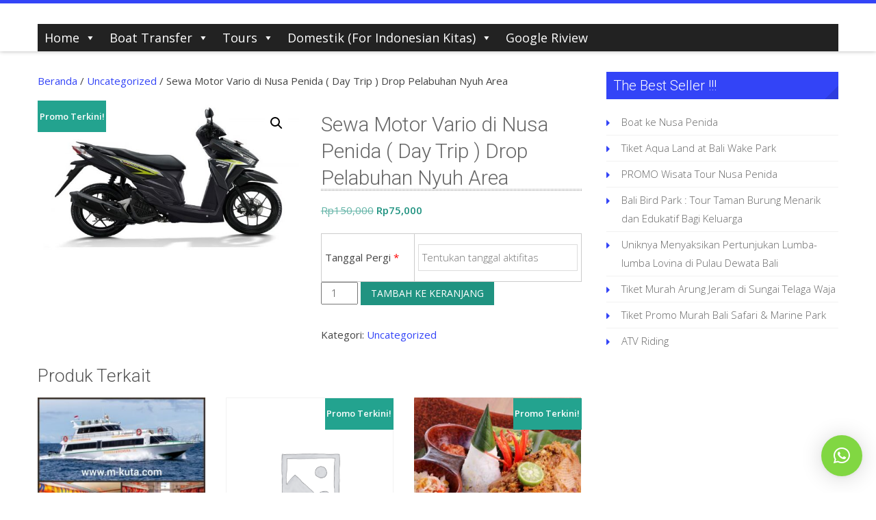

--- FILE ---
content_type: text/html; charset=UTF-8
request_url: https://m-kuta.com/sewa-motor-vario-scoopy-di-nusa-penida/
body_size: 18556
content:
<!DOCTYPE html> 
<html lang="id">
<head>
<meta charset="UTF-8">
<meta name="viewport" content="width=device-width, initial-scale=1, user-scalabe=no">
<link rel="profile" href="https://gmpg.org/xfn/11">
<link rel="pingback" href="https://m-kuta.com/xmlrpc.php">

<meta name='robots' content='index, nofollow, max-image-preview:large, max-snippet:-1, max-video-preview:-1' />

	<!-- This site is optimized with the Yoast SEO plugin v26.3 - https://yoast.com/wordpress/plugins/seo/ -->
	<title>Sewa Motor Vario di Nusa Penida ( Day Trip ) Drop Pelabuhan Nyuh Area -</title>
	<link rel="canonical" href="https://m-kuta.com/sewa-motor-vario-scoopy-di-nusa-penida/" />
	<meta property="og:locale" content="id_ID" />
	<meta property="og:type" content="article" />
	<meta property="og:title" content="Sewa Motor Vario di Nusa Penida ( Day Trip ) Drop Pelabuhan Nyuh Area -" />
	<meta property="og:url" content="https://m-kuta.com/sewa-motor-vario-scoopy-di-nusa-penida/" />
	<meta property="article:modified_time" content="2025-10-13T13:56:08+00:00" />
	<meta property="og:image" content="https://m-kuta.com/wp-content/uploads/2020/11/sewa-motor-di-Nusa-Penida-0001.jpg" />
	<meta property="og:image:width" content="700" />
	<meta property="og:image:height" content="400" />
	<meta property="og:image:type" content="image/jpeg" />
	<meta name="twitter:card" content="summary_large_image" />
	<script type="application/ld+json" class="yoast-schema-graph">{"@context":"https://schema.org","@graph":[{"@type":"WebPage","@id":"https://m-kuta.com/sewa-motor-vario-scoopy-di-nusa-penida/","url":"https://m-kuta.com/sewa-motor-vario-scoopy-di-nusa-penida/","name":"Sewa Motor Vario di Nusa Penida ( Day Trip ) Drop Pelabuhan Nyuh Area -","isPartOf":{"@id":"https://m-kuta.com/#website"},"primaryImageOfPage":{"@id":"https://m-kuta.com/sewa-motor-vario-scoopy-di-nusa-penida/#primaryimage"},"image":{"@id":"https://m-kuta.com/sewa-motor-vario-scoopy-di-nusa-penida/#primaryimage"},"thumbnailUrl":"https://m-kuta.com/wp-content/uploads/2020/11/sewa-motor-di-Nusa-Penida-0001.jpg","datePublished":"2020-11-14T03:16:08+00:00","dateModified":"2025-10-13T13:56:08+00:00","breadcrumb":{"@id":"https://m-kuta.com/sewa-motor-vario-scoopy-di-nusa-penida/#breadcrumb"},"inLanguage":"id","potentialAction":[{"@type":"ReadAction","target":["https://m-kuta.com/sewa-motor-vario-scoopy-di-nusa-penida/"]}]},{"@type":"ImageObject","inLanguage":"id","@id":"https://m-kuta.com/sewa-motor-vario-scoopy-di-nusa-penida/#primaryimage","url":"https://m-kuta.com/wp-content/uploads/2020/11/sewa-motor-di-Nusa-Penida-0001.jpg","contentUrl":"https://m-kuta.com/wp-content/uploads/2020/11/sewa-motor-di-Nusa-Penida-0001.jpg","width":700,"height":400},{"@type":"BreadcrumbList","@id":"https://m-kuta.com/sewa-motor-vario-scoopy-di-nusa-penida/#breadcrumb","itemListElement":[{"@type":"ListItem","position":1,"name":"Home","item":"https://m-kuta.com/"},{"@type":"ListItem","position":2,"name":"Shop","item":"https://m-kuta.com/shop/"},{"@type":"ListItem","position":3,"name":"Sewa Motor Vario di Nusa Penida ( Day Trip ) Drop Pelabuhan Nyuh Area"}]},{"@type":"WebSite","@id":"https://m-kuta.com/#website","url":"https://m-kuta.com/","name":"","description":"","potentialAction":[{"@type":"SearchAction","target":{"@type":"EntryPoint","urlTemplate":"https://m-kuta.com/?s={search_term_string}"},"query-input":{"@type":"PropertyValueSpecification","valueRequired":true,"valueName":"search_term_string"}}],"inLanguage":"id"}]}</script>
	<!-- / Yoast SEO plugin. -->


<link rel='dns-prefetch' href='//ws.sharethis.com' />
<link rel='dns-prefetch' href='//fonts.googleapis.com' />
<link rel="alternate" type="application/rss+xml" title=" &raquo; Feed" href="https://m-kuta.com/feed/" />
<link rel="alternate" type="application/rss+xml" title=" &raquo; Umpan Komentar" href="https://m-kuta.com/comments/feed/" />
<link rel="alternate" title="oEmbed (JSON)" type="application/json+oembed" href="https://m-kuta.com/wp-json/oembed/1.0/embed?url=https%3A%2F%2Fm-kuta.com%2Fsewa-motor-vario-scoopy-di-nusa-penida%2F" />
<link rel="alternate" title="oEmbed (XML)" type="text/xml+oembed" href="https://m-kuta.com/wp-json/oembed/1.0/embed?url=https%3A%2F%2Fm-kuta.com%2Fsewa-motor-vario-scoopy-di-nusa-penida%2F&#038;format=xml" />
<style id='wp-img-auto-sizes-contain-inline-css' type='text/css'>
img:is([sizes=auto i],[sizes^="auto," i]){contain-intrinsic-size:3000px 1500px}
/*# sourceURL=wp-img-auto-sizes-contain-inline-css */
</style>

<style id='wp-emoji-styles-inline-css' type='text/css'>

	img.wp-smiley, img.emoji {
		display: inline !important;
		border: none !important;
		box-shadow: none !important;
		height: 1em !important;
		width: 1em !important;
		margin: 0 0.07em !important;
		vertical-align: -0.1em !important;
		background: none !important;
		padding: 0 !important;
	}
/*# sourceURL=wp-emoji-styles-inline-css */
</style>
<link rel='stylesheet' id='wp-block-library-css' href='https://m-kuta.com/wp-includes/css/dist/block-library/style.min.css?ver=6.9' type='text/css' media='all' />
<link rel='stylesheet' id='wc-blocks-style-css' href='https://m-kuta.com/wp-content/plugins/woocommerce/assets/client/blocks/wc-blocks.css?ver=wc-10.3.7' type='text/css' media='all' />
<style id='global-styles-inline-css' type='text/css'>
:root{--wp--preset--aspect-ratio--square: 1;--wp--preset--aspect-ratio--4-3: 4/3;--wp--preset--aspect-ratio--3-4: 3/4;--wp--preset--aspect-ratio--3-2: 3/2;--wp--preset--aspect-ratio--2-3: 2/3;--wp--preset--aspect-ratio--16-9: 16/9;--wp--preset--aspect-ratio--9-16: 9/16;--wp--preset--color--black: #000000;--wp--preset--color--cyan-bluish-gray: #abb8c3;--wp--preset--color--white: #ffffff;--wp--preset--color--pale-pink: #f78da7;--wp--preset--color--vivid-red: #cf2e2e;--wp--preset--color--luminous-vivid-orange: #ff6900;--wp--preset--color--luminous-vivid-amber: #fcb900;--wp--preset--color--light-green-cyan: #7bdcb5;--wp--preset--color--vivid-green-cyan: #00d084;--wp--preset--color--pale-cyan-blue: #8ed1fc;--wp--preset--color--vivid-cyan-blue: #0693e3;--wp--preset--color--vivid-purple: #9b51e0;--wp--preset--gradient--vivid-cyan-blue-to-vivid-purple: linear-gradient(135deg,rgb(6,147,227) 0%,rgb(155,81,224) 100%);--wp--preset--gradient--light-green-cyan-to-vivid-green-cyan: linear-gradient(135deg,rgb(122,220,180) 0%,rgb(0,208,130) 100%);--wp--preset--gradient--luminous-vivid-amber-to-luminous-vivid-orange: linear-gradient(135deg,rgb(252,185,0) 0%,rgb(255,105,0) 100%);--wp--preset--gradient--luminous-vivid-orange-to-vivid-red: linear-gradient(135deg,rgb(255,105,0) 0%,rgb(207,46,46) 100%);--wp--preset--gradient--very-light-gray-to-cyan-bluish-gray: linear-gradient(135deg,rgb(238,238,238) 0%,rgb(169,184,195) 100%);--wp--preset--gradient--cool-to-warm-spectrum: linear-gradient(135deg,rgb(74,234,220) 0%,rgb(151,120,209) 20%,rgb(207,42,186) 40%,rgb(238,44,130) 60%,rgb(251,105,98) 80%,rgb(254,248,76) 100%);--wp--preset--gradient--blush-light-purple: linear-gradient(135deg,rgb(255,206,236) 0%,rgb(152,150,240) 100%);--wp--preset--gradient--blush-bordeaux: linear-gradient(135deg,rgb(254,205,165) 0%,rgb(254,45,45) 50%,rgb(107,0,62) 100%);--wp--preset--gradient--luminous-dusk: linear-gradient(135deg,rgb(255,203,112) 0%,rgb(199,81,192) 50%,rgb(65,88,208) 100%);--wp--preset--gradient--pale-ocean: linear-gradient(135deg,rgb(255,245,203) 0%,rgb(182,227,212) 50%,rgb(51,167,181) 100%);--wp--preset--gradient--electric-grass: linear-gradient(135deg,rgb(202,248,128) 0%,rgb(113,206,126) 100%);--wp--preset--gradient--midnight: linear-gradient(135deg,rgb(2,3,129) 0%,rgb(40,116,252) 100%);--wp--preset--font-size--small: 13px;--wp--preset--font-size--medium: 20px;--wp--preset--font-size--large: 36px;--wp--preset--font-size--x-large: 42px;--wp--preset--spacing--20: 0.44rem;--wp--preset--spacing--30: 0.67rem;--wp--preset--spacing--40: 1rem;--wp--preset--spacing--50: 1.5rem;--wp--preset--spacing--60: 2.25rem;--wp--preset--spacing--70: 3.38rem;--wp--preset--spacing--80: 5.06rem;--wp--preset--shadow--natural: 6px 6px 9px rgba(0, 0, 0, 0.2);--wp--preset--shadow--deep: 12px 12px 50px rgba(0, 0, 0, 0.4);--wp--preset--shadow--sharp: 6px 6px 0px rgba(0, 0, 0, 0.2);--wp--preset--shadow--outlined: 6px 6px 0px -3px rgb(255, 255, 255), 6px 6px rgb(0, 0, 0);--wp--preset--shadow--crisp: 6px 6px 0px rgb(0, 0, 0);}:where(.is-layout-flex){gap: 0.5em;}:where(.is-layout-grid){gap: 0.5em;}body .is-layout-flex{display: flex;}.is-layout-flex{flex-wrap: wrap;align-items: center;}.is-layout-flex > :is(*, div){margin: 0;}body .is-layout-grid{display: grid;}.is-layout-grid > :is(*, div){margin: 0;}:where(.wp-block-columns.is-layout-flex){gap: 2em;}:where(.wp-block-columns.is-layout-grid){gap: 2em;}:where(.wp-block-post-template.is-layout-flex){gap: 1.25em;}:where(.wp-block-post-template.is-layout-grid){gap: 1.25em;}.has-black-color{color: var(--wp--preset--color--black) !important;}.has-cyan-bluish-gray-color{color: var(--wp--preset--color--cyan-bluish-gray) !important;}.has-white-color{color: var(--wp--preset--color--white) !important;}.has-pale-pink-color{color: var(--wp--preset--color--pale-pink) !important;}.has-vivid-red-color{color: var(--wp--preset--color--vivid-red) !important;}.has-luminous-vivid-orange-color{color: var(--wp--preset--color--luminous-vivid-orange) !important;}.has-luminous-vivid-amber-color{color: var(--wp--preset--color--luminous-vivid-amber) !important;}.has-light-green-cyan-color{color: var(--wp--preset--color--light-green-cyan) !important;}.has-vivid-green-cyan-color{color: var(--wp--preset--color--vivid-green-cyan) !important;}.has-pale-cyan-blue-color{color: var(--wp--preset--color--pale-cyan-blue) !important;}.has-vivid-cyan-blue-color{color: var(--wp--preset--color--vivid-cyan-blue) !important;}.has-vivid-purple-color{color: var(--wp--preset--color--vivid-purple) !important;}.has-black-background-color{background-color: var(--wp--preset--color--black) !important;}.has-cyan-bluish-gray-background-color{background-color: var(--wp--preset--color--cyan-bluish-gray) !important;}.has-white-background-color{background-color: var(--wp--preset--color--white) !important;}.has-pale-pink-background-color{background-color: var(--wp--preset--color--pale-pink) !important;}.has-vivid-red-background-color{background-color: var(--wp--preset--color--vivid-red) !important;}.has-luminous-vivid-orange-background-color{background-color: var(--wp--preset--color--luminous-vivid-orange) !important;}.has-luminous-vivid-amber-background-color{background-color: var(--wp--preset--color--luminous-vivid-amber) !important;}.has-light-green-cyan-background-color{background-color: var(--wp--preset--color--light-green-cyan) !important;}.has-vivid-green-cyan-background-color{background-color: var(--wp--preset--color--vivid-green-cyan) !important;}.has-pale-cyan-blue-background-color{background-color: var(--wp--preset--color--pale-cyan-blue) !important;}.has-vivid-cyan-blue-background-color{background-color: var(--wp--preset--color--vivid-cyan-blue) !important;}.has-vivid-purple-background-color{background-color: var(--wp--preset--color--vivid-purple) !important;}.has-black-border-color{border-color: var(--wp--preset--color--black) !important;}.has-cyan-bluish-gray-border-color{border-color: var(--wp--preset--color--cyan-bluish-gray) !important;}.has-white-border-color{border-color: var(--wp--preset--color--white) !important;}.has-pale-pink-border-color{border-color: var(--wp--preset--color--pale-pink) !important;}.has-vivid-red-border-color{border-color: var(--wp--preset--color--vivid-red) !important;}.has-luminous-vivid-orange-border-color{border-color: var(--wp--preset--color--luminous-vivid-orange) !important;}.has-luminous-vivid-amber-border-color{border-color: var(--wp--preset--color--luminous-vivid-amber) !important;}.has-light-green-cyan-border-color{border-color: var(--wp--preset--color--light-green-cyan) !important;}.has-vivid-green-cyan-border-color{border-color: var(--wp--preset--color--vivid-green-cyan) !important;}.has-pale-cyan-blue-border-color{border-color: var(--wp--preset--color--pale-cyan-blue) !important;}.has-vivid-cyan-blue-border-color{border-color: var(--wp--preset--color--vivid-cyan-blue) !important;}.has-vivid-purple-border-color{border-color: var(--wp--preset--color--vivid-purple) !important;}.has-vivid-cyan-blue-to-vivid-purple-gradient-background{background: var(--wp--preset--gradient--vivid-cyan-blue-to-vivid-purple) !important;}.has-light-green-cyan-to-vivid-green-cyan-gradient-background{background: var(--wp--preset--gradient--light-green-cyan-to-vivid-green-cyan) !important;}.has-luminous-vivid-amber-to-luminous-vivid-orange-gradient-background{background: var(--wp--preset--gradient--luminous-vivid-amber-to-luminous-vivid-orange) !important;}.has-luminous-vivid-orange-to-vivid-red-gradient-background{background: var(--wp--preset--gradient--luminous-vivid-orange-to-vivid-red) !important;}.has-very-light-gray-to-cyan-bluish-gray-gradient-background{background: var(--wp--preset--gradient--very-light-gray-to-cyan-bluish-gray) !important;}.has-cool-to-warm-spectrum-gradient-background{background: var(--wp--preset--gradient--cool-to-warm-spectrum) !important;}.has-blush-light-purple-gradient-background{background: var(--wp--preset--gradient--blush-light-purple) !important;}.has-blush-bordeaux-gradient-background{background: var(--wp--preset--gradient--blush-bordeaux) !important;}.has-luminous-dusk-gradient-background{background: var(--wp--preset--gradient--luminous-dusk) !important;}.has-pale-ocean-gradient-background{background: var(--wp--preset--gradient--pale-ocean) !important;}.has-electric-grass-gradient-background{background: var(--wp--preset--gradient--electric-grass) !important;}.has-midnight-gradient-background{background: var(--wp--preset--gradient--midnight) !important;}.has-small-font-size{font-size: var(--wp--preset--font-size--small) !important;}.has-medium-font-size{font-size: var(--wp--preset--font-size--medium) !important;}.has-large-font-size{font-size: var(--wp--preset--font-size--large) !important;}.has-x-large-font-size{font-size: var(--wp--preset--font-size--x-large) !important;}
/*# sourceURL=global-styles-inline-css */
</style>

<style id='classic-theme-styles-inline-css' type='text/css'>
/*! This file is auto-generated */
.wp-block-button__link{color:#fff;background-color:#32373c;border-radius:9999px;box-shadow:none;text-decoration:none;padding:calc(.667em + 2px) calc(1.333em + 2px);font-size:1.125em}.wp-block-file__button{background:#32373c;color:#fff;text-decoration:none}
/*# sourceURL=/wp-includes/css/classic-themes.min.css */
</style>
<link rel='stylesheet' id='photoswipe-css' href='https://m-kuta.com/wp-content/plugins/woocommerce/assets/css/photoswipe/photoswipe.min.css?ver=10.3.7' type='text/css' media='all' />
<link rel='stylesheet' id='photoswipe-default-skin-css' href='https://m-kuta.com/wp-content/plugins/woocommerce/assets/css/photoswipe/default-skin/default-skin.min.css?ver=10.3.7' type='text/css' media='all' />
<link rel='stylesheet' id='woocommerce-layout-css' href='https://m-kuta.com/wp-content/plugins/woocommerce/assets/css/woocommerce-layout.css?ver=10.3.7' type='text/css' media='all' />
<link rel='stylesheet' id='woocommerce-smallscreen-css' href='https://m-kuta.com/wp-content/plugins/woocommerce/assets/css/woocommerce-smallscreen.css?ver=10.3.7' type='text/css' media='only screen and (max-width: 768px)' />
<link rel='stylesheet' id='woocommerce-general-css' href='https://m-kuta.com/wp-content/plugins/woocommerce/assets/css/woocommerce.css?ver=10.3.7' type='text/css' media='all' />
<style id='woocommerce-inline-inline-css' type='text/css'>
.woocommerce form .form-row .required { visibility: visible; }
/*# sourceURL=woocommerce-inline-inline-css */
</style>
<link rel='stylesheet' id='megamenu-css' href='https://m-kuta.com/wp-content/uploads/maxmegamenu/style.css?ver=0cb39b' type='text/css' media='all' />
<link rel='stylesheet' id='dashicons-css' href='https://m-kuta.com/wp-includes/css/dashicons.min.css?ver=6.9' type='text/css' media='all' />
<link rel='stylesheet' id='brands-styles-css' href='https://m-kuta.com/wp-content/plugins/woocommerce/assets/css/brands.css?ver=10.3.7' type='text/css' media='all' />
<link rel='stylesheet' id='accesspress-ray-font-css-css' href='https://m-kuta.com/wp-content/themes/accesspress-ray/css/fonts.css?ver=6.9' type='text/css' media='all' />
<link rel='stylesheet' id='accesspress-ray-google-fonts-css' href='//fonts.googleapis.com/css?family=Open+Sans%3A400%2C400italic%2C300italic%2C300%2C600%2C600italic%7CLato%3A400%2C100%2C300%2C700%7CJosefin+Slab%3A400%2C100%2C100italic%2C300%2C300italic%2C400italic%2C600%2C600italic%2C700%2C700italic%7CRoboto%3A400%2C100%2C100italic%2C300%2C300italic%2C400italic%2C500%2C500italic%2C700italic%2C700%2C900%2C900italic&#038;ver=6.9' type='text/css' media='all' />
<link rel='stylesheet' id='accesspress-ray-font-awesome-css' href='https://m-kuta.com/wp-content/themes/accesspress-ray/css/fontawesome/css/font-awesome.min.css?ver=6.9' type='text/css' media='all' />
<link rel='stylesheet' id='accesspress-ray-fancybox-css-css' href='https://m-kuta.com/wp-content/themes/accesspress-ray/css/nivo-lightbox.css?ver=6.9' type='text/css' media='all' />
<link rel='stylesheet' id='accesspress-ray-bx-slider-style-css' href='https://m-kuta.com/wp-content/themes/accesspress-ray/css/jquery.bxslider.css?ver=6.9' type='text/css' media='all' />
<link rel='stylesheet' id='accesspress-ray-lightslider-style-css' href='https://m-kuta.com/wp-content/themes/accesspress-ray/css/lightslider.css?ver=6.9' type='text/css' media='all' />
<link rel='stylesheet' id='accesspress_ray_woocommerce_style-css' href='https://m-kuta.com/wp-content/themes/accesspress-ray/woocommerce/woocommerce-style.css?ver=6.9' type='text/css' media='all' />
<link rel='stylesheet' id='accesspress-ray-style-css' href='https://m-kuta.com/wp-content/themes/accesspress-ray/style.css?ver=6.9' type='text/css' media='all' />
<link rel='stylesheet' id='accesspress-ray-responsive-css' href='https://m-kuta.com/wp-content/themes/accesspress-ray/css/responsive.css?ver=6.9' type='text/css' media='all' />
<link rel='stylesheet' id='tablepress-default-css' href='https://m-kuta.com/wp-content/tablepress-combined.min.css?ver=38' type='text/css' media='all' />
<script id='st_insights_js' type="text/javascript" src="https://ws.sharethis.com/button/st_insights.js?publisher=4d48b7c5-0ae3-43d4-bfbe-3ff8c17a8ae6&amp;product=simpleshare&amp;ver=8.5.3" id="ssba-sharethis-js"></script>
<script type="text/javascript" src="https://m-kuta.com/wp-includes/js/jquery/jquery.min.js?ver=3.7.1" id="jquery-core-js"></script>
<script type="text/javascript" src="https://m-kuta.com/wp-includes/js/jquery/jquery-migrate.min.js?ver=3.4.1" id="jquery-migrate-js"></script>
<script type="text/javascript" src="https://m-kuta.com/wp-content/plugins/woocommerce/assets/js/jquery-blockui/jquery.blockUI.min.js?ver=2.7.0-wc.10.3.7" id="wc-jquery-blockui-js" defer="defer" data-wp-strategy="defer"></script>
<script type="text/javascript" id="wc-add-to-cart-js-extra">
/* <![CDATA[ */
var wc_add_to_cart_params = {"ajax_url":"/wp-admin/admin-ajax.php","wc_ajax_url":"/?wc-ajax=%%endpoint%%","i18n_view_cart":"Lihat keranjang","cart_url":"https://m-kuta.com/cart/","is_cart":"","cart_redirect_after_add":"yes"};
//# sourceURL=wc-add-to-cart-js-extra
/* ]]> */
</script>
<script type="text/javascript" src="https://m-kuta.com/wp-content/plugins/woocommerce/assets/js/frontend/add-to-cart.min.js?ver=10.3.7" id="wc-add-to-cart-js" defer="defer" data-wp-strategy="defer"></script>
<script type="text/javascript" src="https://m-kuta.com/wp-content/plugins/woocommerce/assets/js/zoom/jquery.zoom.min.js?ver=1.7.21-wc.10.3.7" id="wc-zoom-js" defer="defer" data-wp-strategy="defer"></script>
<script type="text/javascript" src="https://m-kuta.com/wp-content/plugins/woocommerce/assets/js/flexslider/jquery.flexslider.min.js?ver=2.7.2-wc.10.3.7" id="wc-flexslider-js" defer="defer" data-wp-strategy="defer"></script>
<script type="text/javascript" src="https://m-kuta.com/wp-content/plugins/woocommerce/assets/js/photoswipe/photoswipe.min.js?ver=4.1.1-wc.10.3.7" id="wc-photoswipe-js" defer="defer" data-wp-strategy="defer"></script>
<script type="text/javascript" src="https://m-kuta.com/wp-content/plugins/woocommerce/assets/js/photoswipe/photoswipe-ui-default.min.js?ver=4.1.1-wc.10.3.7" id="wc-photoswipe-ui-default-js" defer="defer" data-wp-strategy="defer"></script>
<script type="text/javascript" id="wc-single-product-js-extra">
/* <![CDATA[ */
var wc_single_product_params = {"i18n_required_rating_text":"Silakan pilih rating","i18n_rating_options":["1 bintang dari 5","2 bintang dari 5","3 bintang dari 5","4 bintang dari 5","5 bintang dari 5"],"i18n_product_gallery_trigger_text":"Lihat galeri gambar layar penuh","review_rating_required":"no","flexslider":{"rtl":false,"animation":"slide","smoothHeight":true,"directionNav":false,"controlNav":"thumbnails","slideshow":false,"animationSpeed":500,"animationLoop":false,"allowOneSlide":false},"zoom_enabled":"1","zoom_options":[],"photoswipe_enabled":"1","photoswipe_options":{"shareEl":false,"closeOnScroll":false,"history":false,"hideAnimationDuration":0,"showAnimationDuration":0},"flexslider_enabled":"1"};
//# sourceURL=wc-single-product-js-extra
/* ]]> */
</script>
<script type="text/javascript" src="https://m-kuta.com/wp-content/plugins/woocommerce/assets/js/frontend/single-product.min.js?ver=10.3.7" id="wc-single-product-js" defer="defer" data-wp-strategy="defer"></script>
<script type="text/javascript" src="https://m-kuta.com/wp-content/plugins/woocommerce/assets/js/js-cookie/js.cookie.min.js?ver=2.1.4-wc.10.3.7" id="wc-js-cookie-js" defer="defer" data-wp-strategy="defer"></script>
<script type="text/javascript" id="woocommerce-js-extra">
/* <![CDATA[ */
var woocommerce_params = {"ajax_url":"/wp-admin/admin-ajax.php","wc_ajax_url":"/?wc-ajax=%%endpoint%%","i18n_password_show":"Tampilkan kata sandi","i18n_password_hide":"Sembunyikan kata sandi"};
//# sourceURL=woocommerce-js-extra
/* ]]> */
</script>
<script type="text/javascript" src="https://m-kuta.com/wp-content/plugins/woocommerce/assets/js/frontend/woocommerce.min.js?ver=10.3.7" id="woocommerce-js" defer="defer" data-wp-strategy="defer"></script>
<link rel="https://api.w.org/" href="https://m-kuta.com/wp-json/" /><link rel="alternate" title="JSON" type="application/json" href="https://m-kuta.com/wp-json/wp/v2/product/8256" /><link rel="EditURI" type="application/rsd+xml" title="RSD" href="https://m-kuta.com/xmlrpc.php?rsd" />
<meta name="generator" content="WordPress 6.9" />
<meta name="generator" content="WooCommerce 10.3.7" />
<link rel='shortlink' href='https://m-kuta.com/?p=8256' />
<style type="text/css"></style>	<style type="text/css">
		header.site-header {
			border-top:5px solid #3344f7;
		}
		#site-navigation .menu > ul > li > a, #site-navigation .menu ul ul li > a:hover, #site-navigation .menu ul ul li.current_page_item > a, .featured-post .view-more, .footer-wrap a:hover, .sidebar ul li a:hover, a, .sidebar ul li:before {
			color: #3344f7;
		}
		#site-navigation .menu ul ul {
			border-bottom:2px solid #3344f7;
			border-top:2px solid #3344f7;
		}
		.featured-section, .featured-post .view-more:hover, .events-section .view-all, .business-section, #top-footer, .sidebar .widget-title, #comments h3, .read-more-btn .read-icon-wrap, #comments h2.comments-title, .comment-author .fn .url:hover, .sidebar .tagcloud a {
			background:#3344f7;
		}
		.read-more-btn, .read-more-btn:hover .read-icon-wrap, .events-section .bx-wrapper .bx-pager.bx-default-pager a,
		.event-list-wrapper .lSSlideOuter .lSPager.lSpg > li a {
			background: #4857f8;
		}
		.featured-post .view-more {
			border: 1px solid #3344f7;
		}
		.slider-caption .caption-title, .slider-caption .caption-description {
			background: rgba(51,68,247,0.5);
		}
		.events-section .view-all:hover, #top-footer input, #top-footer textarea, #top-footer input[type="submit"], footer #middle-footer, .footer-socials a {
			background: #2e3dde ;
		}
		.clients-say-section .bx-wrapper .bx-pager.bx-default-pager a, .sidebar .widget_search .searchsubmit, .read-more-btn:hover {
			background: none repeat scroll 0 0 #3344f7;
		}
		.sidebar .widget-title:after{
			border-color: transparent #2e3dde #2e3dde transparent;
		}

		#site-navigation .menu > ul > li:hover > a:before, #site-navigation .menu > ul > li.current_page_item > a:before, #site-navigation .menu > ul > li.current-menu-item > a:before, #site-navigation .menu > ul > li.current_page_ancestor > a:before, #site-navigation .menu > ul > li.current-menu-ancestor > a:before, 
		#slider-banner .bx-wrapper .bx-pager.bx-default-pager a:after,
		.navigation .nav-links a, .slider-caption br + a, .bttn, button, input[type="button"], input[type="reset"], input[type="submit"],
		.events-section .bx-wrapper .bx-pager.bx-default-pager a:hover, .events-section .bx-wrapper .bx-pager.bx-default-pager a.active,
		.clients-say-section .bx-wrapper .bx-pager.bx-default-pager a.active, .clients-say-section .bx-wrapper .bx-pager.bx-default-pager a:hover,.footer-socials a:hover,
		.event-list-wrapper .lSSlideOuter .lSPager.lSpg > li.active a,
		.event-list-wrapper .lSSlideOuter .lSPager.lSpg > li:hover a {
			background: #f0563d;
		}
		#slider-banner .bx-wrapper .bx-pager.bx-default-pager a {
			box-shadow:0 0 0 2px #f0563d inset;
		}
		.navigation .nav-links a:hover, .bttn:hover, button, input[type="button"]:hover, input[type="reset"]:hover, input[type="submit"]:hover, .slider-caption br + a:hover {
			background: #d84d37 ;
		}
		.events-section .event-list .event-date {
			background: none repeat scroll 0 0 #f0563d;
		}

		@media screen and (max-width: 992px){
			.menu-toggle{
				background-color: #3344f7;
			}
		}

	</style>
	<noscript><style>.woocommerce-product-gallery{ opacity: 1 !important; }</style></noscript>
	<link rel="icon" href="https://m-kuta.com/wp-content/uploads/2016/08/idtheme-favicon.png" sizes="32x32" />
<link rel="icon" href="https://m-kuta.com/wp-content/uploads/2016/08/idtheme-favicon.png" sizes="192x192" />
<link rel="apple-touch-icon" href="https://m-kuta.com/wp-content/uploads/2016/08/idtheme-favicon.png" />
<meta name="msapplication-TileImage" content="https://m-kuta.com/wp-content/uploads/2016/08/idtheme-favicon.png" />
<style type="text/css">/** Mega Menu CSS: fs **/</style>
<link rel='stylesheet' id='qlwapp-frontend-css' href='https://m-kuta.com/wp-content/plugins/wp-whatsapp-chat/build/frontend/css/style.css?ver=8.0.0' type='text/css' media='all' />
</head>

<body class="wp-singular product-template-default single single-product postid-8256 wp-embed-responsive wp-theme-accesspress-ray theme-accesspress-ray sp-easy-accordion-enabled woocommerce woocommerce-page woocommerce-no-js mega-menu-primary default-template-design site-logo-left  columns-3">
<div id="page" class="site">
<header id="masthead" class="site-header">
    <div id="top-header">
		<div class="ak-container">

			<div class="header-wrap clearfix logo-left">
				<div class="site-branding main-logo">
					<a href="https://m-kuta.com/">				
											<h1 class="site-title"></h1>
						<div class="tagline site-description"></div>
							
					</a>		
				</div><!-- .site-branding -->        		

				<nav id="site-navigation" class="main-navigation">
					<!-- <h1 class="menu-toggle">Menu</h1>-->
					

						<div id="mega-menu-wrap-primary" class="mega-menu-wrap"><div class="mega-menu-toggle"><div class="mega-toggle-blocks-left"></div><div class="mega-toggle-blocks-center"></div><div class="mega-toggle-blocks-right"><div class='mega-toggle-block mega-menu-toggle-block mega-toggle-block-1' id='mega-toggle-block-1' tabindex='0'><span class='mega-toggle-label' role='button' aria-expanded='false'><span class='mega-toggle-label-closed'>MENU</span><span class='mega-toggle-label-open'>MENU</span></span></div></div></div><ul id="mega-menu-primary" class="mega-menu max-mega-menu mega-menu-horizontal mega-no-js" data-event="click" data-effect="fade_up" data-effect-speed="200" data-effect-mobile="disabled" data-effect-speed-mobile="0" data-mobile-force-width="false" data-second-click="go" data-document-click="collapse" data-vertical-behaviour="accordion" data-breakpoint="600" data-unbind="true" data-mobile-state="collapse_all" data-mobile-direction="vertical" data-hover-intent-timeout="300" data-hover-intent-interval="100"><li class="mega-menu-item mega-menu-item-type-custom mega-menu-item-object-custom mega-menu-item-has-children mega-align-bottom-left mega-menu-flyout mega-menu-item-3914" id="mega-menu-item-3914"><a class="mega-menu-link" aria-expanded="false" tabindex="0">Home<span class="mega-indicator" aria-hidden="true"></span></a>
<ul class="mega-sub-menu">
<li class="mega-menu-item mega-menu-item-type-custom mega-menu-item-object-custom mega-menu-item-11218" id="mega-menu-item-11218"><a class="mega-menu-link" href="https://m-kuta.com/info-liburan-paket-tour-voucher-aktivitas-wisata-bali/">Tentang Kami</a></li><li class="mega-menu-item mega-menu-item-type-custom mega-menu-item-object-custom mega-menu-item-6957" id="mega-menu-item-6957"><a class="mega-menu-link" href="https://m-kuta.com/10-pantai-yang-cantik-nan-indah-di-bali/">Pantai Bali</a></li><li class="mega-menu-item mega-menu-item-type-custom mega-menu-item-object-custom mega-menu-item-3916" id="mega-menu-item-3916"><a class="mega-menu-link" href="https://m-kuta.com/testimoni/">Testimoni</a></li><li class="mega-menu-item mega-menu-item-type-custom mega-menu-item-object-custom mega-menu-item-6956" id="mega-menu-item-6956"><a class="mega-menu-link" href="https://m-kuta.com/info-tempat-wisata-di-bali/">Obyek Wisata Bali</a></li><li class="mega-menu-item mega-menu-item-type-custom mega-menu-item-object-custom mega-menu-item-home mega-menu-item-6892" id="mega-menu-item-6892"><a class="mega-menu-link" href="https://m-kuta.com">Halaman Depan</a></li><li class="mega-menu-item mega-menu-item-type-custom mega-menu-item-object-custom mega-menu-item-3915" id="mega-menu-item-3915"><a class="mega-menu-link" href="https://m-kuta.com/hubungi-kami/">Hubungi Kami</a></li></ul>
</li><li class="mega-menu-item mega-menu-item-type-custom mega-menu-item-object-custom mega-menu-item-has-children mega-align-bottom-left mega-menu-flyout mega-menu-item-10203" id="mega-menu-item-10203"><a class="mega-menu-link" aria-expanded="false" tabindex="0">Boat Transfer<span class="mega-indicator" aria-hidden="true"></span></a>
<ul class="mega-sub-menu">
<li class="mega-menu-item mega-menu-item-type-custom mega-menu-item-object-custom mega-menu-item-11229" id="mega-menu-item-11229"><a class="mega-menu-link" href="https://m-kuta.com/sanur-nusa-penida-fast-boat-ticket/">Fast Boat Between Sanur and Nusa Penida</a></li><li class="mega-menu-item mega-menu-item-type-custom mega-menu-item-object-custom mega-menu-item-11267" id="mega-menu-item-11267"><a class="mega-menu-link" href="https://m-kuta.com/nusa-lembongan-fast-boat-ticket/">Fast Boat Ticket Between Sanur and Nusa Lembongan</a></li><li class="mega-menu-item mega-menu-item-type-custom mega-menu-item-object-custom mega-menu-item-10205" id="mega-menu-item-10205"><a class="mega-menu-link" href="https://m-kuta.com/fast-boat-to-gili-islands-and-lombok/">Fast Boat Between Padangbai and Gili Islands</a></li><li class="mega-menu-item mega-menu-item-type-custom mega-menu-item-object-custom mega-menu-item-11454" id="mega-menu-item-11454"><a class="mega-menu-link" href="https://m-kuta.com/sanur-gili-lombok-fast-boat-ticket/">Fast Boat Between Sanur and Gili Lombok</a></li></ul>
</li><li class="mega-menu-item mega-menu-item-type-custom mega-menu-item-object-custom mega-menu-item-has-children mega-align-bottom-left mega-menu-flyout mega-menu-item-11233" id="mega-menu-item-11233"><a class="mega-menu-link" href="http://m-kuta" aria-expanded="false" tabindex="0">Tours<span class="mega-indicator" aria-hidden="true"></span></a>
<ul class="mega-sub-menu">
<li class="mega-menu-item mega-menu-item-type-custom mega-menu-item-object-custom mega-menu-item-11494" id="mega-menu-item-11494"><a class="mega-menu-link" href="https://m-kuta.com/kategori-produk/nusa-penida-tour-service/">Nusa Penida Tour Service</a></li><li class="mega-menu-item mega-menu-item-type-custom mega-menu-item-object-custom mega-menu-item-10204" id="mega-menu-item-10204"><a class="mega-menu-link" href="https://m-kuta.com/bali-sunrise-mount-batur-hike-with-breakfast/">Mount Batur Trekking</a></li><li class="mega-menu-item mega-menu-item-type-custom mega-menu-item-object-custom mega-menu-item-10206" id="mega-menu-item-10206"><a class="mega-menu-link" href="https://m-kuta.com/bali-water-sports-package/">Marine Sport</a></li><li class="mega-menu-item mega-menu-item-type-custom mega-menu-item-object-custom mega-menu-item-10215" id="mega-menu-item-10215"><a class="mega-menu-link" href="https://m-kuta.com/blue-lagoon-and-tanjung-jepun-snorkeling-in-padang-bai-bali/">Blue Lagoon & Tanjung Jepun Snorkeling</a></li><li class="mega-menu-item mega-menu-item-type-custom mega-menu-item-object-custom mega-menu-item-10779" id="mega-menu-item-10779"><a class="mega-menu-link" href="https://m-kuta.com/bali-private-car-charter/">Bali Private Car Charter</a></li></ul>
</li><li class="mega-menu-item mega-menu-item-type-custom mega-menu-item-object-custom mega-menu-item-has-children mega-align-bottom-left mega-menu-flyout mega-menu-item-10201" id="mega-menu-item-10201"><a class="mega-menu-link" aria-expanded="false" tabindex="0">Domestik (For Indonesian Kitas)<span class="mega-indicator" aria-hidden="true"></span></a>
<ul class="mega-sub-menu">
<li class="mega-menu-item mega-menu-item-type-custom mega-menu-item-object-custom mega-menu-item-has-children mega-menu-item-3924" id="mega-menu-item-3924"><a class="mega-menu-link" aria-expanded="false">Wisata Selfie<span class="mega-indicator" aria-hidden="true"></span></a>
	<ul class="mega-sub-menu">
<li class="mega-menu-item mega-menu-item-type-custom mega-menu-item-object-custom mega-menu-item-10978" id="mega-menu-item-10978"><a class="mega-menu-link" href="https://m-kuta.com/bali-swing-di-sidan-gianyar/">Bali Swing</a></li><li class="mega-menu-item mega-menu-item-type-custom mega-menu-item-object-custom mega-menu-item-3934" id="mega-menu-item-3934"><a class="mega-menu-link" href="https://m-kuta.com/informasi-harga-tiket-masuk-gwk/">GWK Bali</a></li><li class="mega-menu-item mega-menu-item-type-custom mega-menu-item-object-custom mega-menu-item-4363" id="mega-menu-item-4363"><a class="mega-menu-link" href="https://m-kuta.com/wisata-air-panas-toya-devasya/">Toya Devasya</a></li><li class="mega-menu-item mega-menu-item-type-custom mega-menu-item-object-custom mega-menu-item-4360" id="mega-menu-item-4360"><a class="mega-menu-link" href="https://m-kuta.com/voucher-foto-adat-bali/">Foto Adat Bali</a></li><li class="mega-menu-item mega-menu-item-type-custom mega-menu-item-object-custom mega-menu-item-3937" id="mega-menu-item-3937"><a class="mega-menu-link" href="https://m-kuta.com/tiket-melihat-dolphin-di-lovina-bali/">Dolphin Lovina</a></li>	</ul>
</li><li class="mega-menu-item mega-menu-item-type-custom mega-menu-item-object-custom mega-menu-item-has-children mega-menu-item-3942" id="mega-menu-item-3942"><a class="mega-menu-link" aria-expanded="false">Tiket Pertunjukan<span class="mega-indicator" aria-hidden="true"></span></a>
	<ul class="mega-sub-menu">
<li class="mega-menu-item mega-menu-item-type-custom mega-menu-item-object-custom mega-menu-item-3943" id="mega-menu-item-3943"><a class="mega-menu-link" href="https://m-kuta.com/devdan-show/">Devdan Show</a></li><li class="mega-menu-item mega-menu-item-type-custom mega-menu-item-object-custom mega-menu-item-3948" id="mega-menu-item-3948"><a class="mega-menu-link" href="https://m-kuta.com/tari-barong-batubulan/">Tari Barong Batubulan</a></li><li class="mega-menu-item mega-menu-item-type-custom mega-menu-item-object-custom mega-menu-item-3950" id="mega-menu-item-3950"><a class="mega-menu-link" href="https://m-kuta.com/tari-kecak-uluwatu/">Tari Kecak Uluwatu</a></li><li class="mega-menu-item mega-menu-item-type-custom mega-menu-item-object-custom mega-menu-item-3951" id="mega-menu-item-3951"><a class="mega-menu-link" href="https://m-kuta.com/tiket-promo-tari-kecak-batubulan/">Tari Kecak Batubulan</a></li>	</ul>
</li><li class="mega-menu-item mega-menu-item-type-custom mega-menu-item-object-custom mega-menu-item-has-children mega-menu-item-4371" id="mega-menu-item-4371"><a class="mega-menu-link" aria-expanded="false">Transportasi<span class="mega-indicator" aria-hidden="true"></span></a>
	<ul class="mega-sub-menu">
<li class="mega-menu-item mega-menu-item-type-custom mega-menu-item-object-custom mega-menu-item-5273" id="mega-menu-item-5273"><a class="mega-menu-link" href="https://m-kuta.com/kategori-produk/fast-boat-tujuan-gili-lombok/">Fast Boat ke Gili</a></li><li class="mega-menu-item mega-menu-item-type-custom mega-menu-item-object-custom mega-menu-item-6594" id="mega-menu-item-6594"><a class="mega-menu-link" href="https://m-kuta.com/kategori-produk/fast-boat-tujuan-ke-nusa-penida/">Fast Boat Ke Nusa Penida</a></li><li class="mega-menu-item mega-menu-item-type-custom mega-menu-item-object-custom mega-menu-item-10899" id="mega-menu-item-10899"><a class="mega-menu-link" href="https://m-kuta.com/fast-boat-berkelas-antara-padangbai-dan-senggigi-lombok/">Fast Boat Antara Padangbai dan Senggigi Lombok</a></li><li class="mega-menu-item mega-menu-item-type-custom mega-menu-item-object-custom mega-menu-item-6595" id="mega-menu-item-6595"><a class="mega-menu-link" href="https://m-kuta.com/harga-tiket-fast-boat-sanur-nusa-lembongan/">Fast Boat Ke Nusa Lembongan</a></li><li class="mega-menu-item mega-menu-item-type-custom mega-menu-item-object-custom mega-menu-item-5271" id="mega-menu-item-5271"><a class="mega-menu-link" href="https://m-kuta.com/sewa-mobil-murah-di-bali/">Sewa Mobil di Bali</a></li><li class="mega-menu-item mega-menu-item-type-custom mega-menu-item-object-custom mega-menu-item-8567" id="mega-menu-item-8567"><a class="mega-menu-link" href="https://m-kuta.com/biaya-sewa-atau-rental-motor-di-nusa-penida/">Sewa Motor di Nusa Penida</a></li><li class="mega-menu-item mega-menu-item-type-custom mega-menu-item-object-custom mega-menu-item-9075" id="mega-menu-item-9075"><a class="mega-menu-link" href="https://m-kuta.com/sewa-motor-scooter-di-pulau-nusa-lembongan-klungkung-bali-vario-scoopy-aerox-n-max-0213456789/">Sewa Motor di Nusa Lembongan</a></li><li class="mega-menu-item mega-menu-item-type-custom mega-menu-item-object-custom mega-menu-item-8523" id="mega-menu-item-8523"><a class="mega-menu-link" href="https://m-kuta.com/rental-mobil-promo-di-nusa-penida/">Sewa Mobil di Nusa Penida</a></li><li class="mega-menu-item mega-menu-item-type-custom mega-menu-item-object-custom mega-menu-item-5272" id="mega-menu-item-5272"><a class="mega-menu-link" href="https://m-kuta.com/sewa-bus-murah-di-bali/">Sewa Bus</a></li>	</ul>
</li><li class="mega-menu-item mega-menu-item-type-custom mega-menu-item-object-custom mega-menu-item-10429" id="mega-menu-item-10429"><a class="mega-menu-link" href="https://m-kuta.com/sharing-atau-private-boat-snorkeling-di-gili/">Lombok Tour ( Snorkeling )</a></li><li class="mega-menu-item mega-menu-item-type-custom mega-menu-item-object-custom mega-menu-item-has-children mega-menu-item-3927" id="mega-menu-item-3927"><a class="mega-menu-link" aria-expanded="false">Kuliner<span class="mega-indicator" aria-hidden="true"></span></a>
	<ul class="mega-sub-menu">
<li class="mega-menu-item mega-menu-item-type-custom mega-menu-item-object-custom mega-menu-item-5567" id="mega-menu-item-5567"><a class="mega-menu-link" href="https://m-kuta.com/the-banjar-restaurant/">The Banjar Restaurant</a></li><li class="mega-menu-item mega-menu-item-type-custom mega-menu-item-object-custom mega-menu-item-4286" id="mega-menu-item-4286"><a class="mega-menu-link" href="https://m-kuta.com/makan-malam-spesial-di-jimbaran-bali/">Seafood Jimbaran</a></li><li class="mega-menu-item mega-menu-item-type-custom mega-menu-item-object-custom mega-menu-item-4287" id="mega-menu-item-4287"><a class="mega-menu-link" href="https://m-kuta.com/paket-makan-di-kintamani/">Kintamani Restaurant</a></li><li class="mega-menu-item mega-menu-item-type-custom mega-menu-item-object-custom mega-menu-item-4288" id="mega-menu-item-4288"><a class="mega-menu-link" href="https://m-kuta.com/bale-udang-mang-engking/">Bale Udang Mang Engking</a></li><li class="mega-menu-item mega-menu-item-type-custom mega-menu-item-object-custom mega-menu-item-4289" id="mega-menu-item-4289"><a class="mega-menu-link" href="https://m-kuta.com/paket-makan-spesial-di-the-beranda-restaurant/">The Beranda Restaurant</a></li><li class="mega-menu-item mega-menu-item-type-custom mega-menu-item-object-custom mega-menu-item-4290" id="mega-menu-item-4290"><a class="mega-menu-link" href="https://m-kuta.com/paket-makan-di-bedugul-bali/">Mentari Restaurant Bedugul</a></li><li class="mega-menu-item mega-menu-item-type-custom mega-menu-item-object-custom mega-menu-item-4999" id="mega-menu-item-4999"><a class="mega-menu-link" href="https://m-kuta.com/bale-kulkul-bali/">Bebek Crispy</a></li><li class="mega-menu-item mega-menu-item-type-custom mega-menu-item-object-custom mega-menu-item-5000" id="mega-menu-item-5000"><a class="mega-menu-link" href="https://m-kuta.com/bale-kulkul-bali/">Set Menu Ayam Betutu Pedas Khas Bali</a></li><li class="mega-menu-item mega-menu-item-type-custom mega-menu-item-object-custom mega-menu-item-5005" id="mega-menu-item-5005"><a class="mega-menu-link" href="https://m-kuta.com/dewi-sinta-restaurant-tanah-lot/">Dewi Sinta Restaurant</a></li>	</ul>
</li><li class="mega-menu-item mega-menu-item-type-custom mega-menu-item-object-custom mega-menu-item-has-children mega-menu-item-5794" id="mega-menu-item-5794"><a class="mega-menu-link" aria-expanded="false">Bali Spa Promo<span class="mega-indicator" aria-hidden="true"></span></a>
	<ul class="mega-sub-menu">
<li class="mega-menu-item mega-menu-item-type-custom mega-menu-item-object-custom mega-menu-item-5793" id="mega-menu-item-5793"><a class="mega-menu-link" href="https://m-kuta.com/puri-handayani-family-spa/">Puri Handayani Family Spa</a></li>	</ul>
</li><li class="mega-menu-item mega-menu-item-type-custom mega-menu-item-object-custom mega-menu-item-has-children mega-menu-item-3952" id="mega-menu-item-3952"><a class="mega-menu-link" aria-expanded="false">Kebun Binatang<span class="mega-indicator" aria-hidden="true"></span></a>
	<ul class="mega-sub-menu">
<li class="mega-menu-item mega-menu-item-type-custom mega-menu-item-object-custom mega-menu-item-5606" id="mega-menu-item-5606"><a class="mega-menu-link" href="https://m-kuta.com/kemenuh-butterfly-park/">Taman Kupu - Kupu</a></li><li class="mega-menu-item mega-menu-item-type-custom mega-menu-item-object-custom mega-menu-item-3953" id="mega-menu-item-3953"><a class="mega-menu-link" href="https://m-kuta.com/bali-bird-park/">Bali Bird Park</a></li><li class="mega-menu-item mega-menu-item-type-custom mega-menu-item-object-custom mega-menu-item-3955" id="mega-menu-item-3955"><a class="mega-menu-link" href="https://m-kuta.com/liburan-unik-dan-seru-di-bali-safari-marine-park/">Bali Safari</a></li><li class="mega-menu-item mega-menu-item-type-custom mega-menu-item-object-custom mega-menu-item-3958" id="mega-menu-item-3958"><a class="mega-menu-link" href="https://m-kuta.com/tiket-masuk-bali-zoo-via-internet/">Bali Zoo</a></li>	</ul>
</li><li class="mega-menu-item mega-menu-item-type-custom mega-menu-item-object-custom mega-menu-item-has-children mega-menu-item-3928" id="mega-menu-item-3928"><a class="mega-menu-link" aria-expanded="false">Wisata Air<span class="mega-indicator" aria-hidden="true"></span></a>
	<ul class="mega-sub-menu">
<li class="mega-menu-item mega-menu-item-type-custom mega-menu-item-object-custom mega-menu-item-has-children mega-menu-item-4291" id="mega-menu-item-4291"><a class="mega-menu-link" aria-expanded="false">Watersport Tanjung Benoa<span class="mega-indicator" aria-hidden="true"></span></a>
		<ul class="mega-sub-menu">
<li class="mega-menu-item mega-menu-item-type-custom mega-menu-item-object-custom mega-menu-item-4308" id="mega-menu-item-4308"><a class="mega-menu-link" href="https://m-kuta.com/aneka-voucher-watersport/">Harga Paket & Promo</a></li><li class="mega-menu-item mega-menu-item-type-custom mega-menu-item-object-custom mega-menu-item-4292" id="mega-menu-item-4292"><a class="mega-menu-link" href="https://m-kuta.com/fly-board-tanjung-benoa-bali/">Flyboard</a></li><li class="mega-menu-item mega-menu-item-type-custom mega-menu-item-object-custom mega-menu-item-4293" id="mega-menu-item-4293"><a class="mega-menu-link" href="https://m-kuta.com/watersport-bali-parasailing-tanjung-benoa/">Parasailing</a></li><li class="mega-menu-item mega-menu-item-type-custom mega-menu-item-object-custom mega-menu-item-4294" id="mega-menu-item-4294"><a class="mega-menu-link" href="https://m-kuta.com/parasailing-adventure-tanjung-benoa-bali/">Parasailing Adventures / Tandem</a></li><li class="mega-menu-item mega-menu-item-type-custom mega-menu-item-object-custom mega-menu-item-4295" id="mega-menu-item-4295"><a class="mega-menu-link" href="https://m-kuta.com/watersport-bali-banana-boat/">Banana Boat</a></li><li class="mega-menu-item mega-menu-item-type-custom mega-menu-item-object-custom mega-menu-item-4296" id="mega-menu-item-4296"><a class="mega-menu-link" href="https://m-kuta.com/jelajah-pantai-di-bali-dengan-jet-ski-tanjung-benoa/">Jetski</a></li><li class="mega-menu-item mega-menu-item-type-custom mega-menu-item-object-custom mega-menu-item-8439" id="mega-menu-item-8439"><a class="mega-menu-link" href="https://m-kuta.com/jetski-tanpa-instruktur-di-tanjung-benoa-nusa-dua-bali/">Jetski Tanpa Instruktur</a></li><li class="mega-menu-item mega-menu-item-type-custom mega-menu-item-object-custom mega-menu-item-4297" id="mega-menu-item-4297"><a class="mega-menu-link" href="https://m-kuta.com/bali-watersport-flyng-fish/">Flyng Fish</a></li><li class="mega-menu-item mega-menu-item-type-custom mega-menu-item-object-custom mega-menu-item-4298" id="mega-menu-item-4298"><a class="mega-menu-link" href="https://m-kuta.com/watersport-bali-rolling-donat/">Rolling Donat</a></li><li class="mega-menu-item mega-menu-item-type-custom mega-menu-item-object-custom mega-menu-item-4299" id="mega-menu-item-4299"><a class="mega-menu-link" href="https://m-kuta.com/tempat-wisata-indah-glass-bottom-boat-dan-pulau-penyu-tanjung-benoa/">Pulau Penyu Tour</a></li><li class="mega-menu-item mega-menu-item-type-custom mega-menu-item-object-custom mega-menu-item-4300" id="mega-menu-item-4300"><a class="mega-menu-link" href="https://m-kuta.com/wisata-scuba-diving-tanjung-benoa-bali/">Diving</a></li><li class="mega-menu-item mega-menu-item-type-custom mega-menu-item-object-custom mega-menu-item-4301" id="mega-menu-item-4301"><a class="mega-menu-link" href="https://m-kuta.com/asiknya-snorkeling-tanjung-benoa/">Snorkeling</a></li><li class="mega-menu-item mega-menu-item-type-custom mega-menu-item-object-custom mega-menu-item-4309" id="mega-menu-item-4309"><a class="mega-menu-link" href="https://m-kuta.com/watersport-bali-seawalker-tanjung-benoa/">C-Walker Tanjung Benoa</a></li><li class="mega-menu-item mega-menu-item-type-custom mega-menu-item-object-custom mega-menu-item-4470" id="mega-menu-item-4470"><a class="mega-menu-link" href="https://m-kuta.com/wakeboard-bali/">Wakeboard</a></li><li class="mega-menu-item mega-menu-item-type-custom mega-menu-item-object-custom mega-menu-item-4471" id="mega-menu-item-4471"><a class="mega-menu-link" href="https://m-kuta.com/water-ski-tanjung-benoa/">Waterski</a></li>		</ul>
</li><li class="mega-menu-item mega-menu-item-type-custom mega-menu-item-object-custom mega-menu-item-has-children mega-menu-item-4312" id="mega-menu-item-4312"><a class="mega-menu-link" aria-expanded="false">Wisata Arung Jeram<span class="mega-indicator" aria-hidden="true"></span></a>
		<ul class="mega-sub-menu">
<li class="mega-menu-item mega-menu-item-type-custom mega-menu-item-object-custom mega-menu-item-4313" id="mega-menu-item-4313"><a class="mega-menu-link" href="https://m-kuta.com/harga-ayung-rafting-di-ubud-bali/">Ayung Rafting</a></li><li class="mega-menu-item mega-menu-item-type-custom mega-menu-item-object-custom mega-menu-item-9110" id="mega-menu-item-9110"><a class="mega-menu-link" href="https://m-kuta.com/sobek-rafting-bali-ubud/">Sobek Rafting Ubud</a></li><li class="mega-menu-item mega-menu-item-type-custom mega-menu-item-object-custom mega-menu-item-4314" id="mega-menu-item-4314"><a class="mega-menu-link" href="https://m-kuta.com/wisata-rafting-di-telaga-waja-karangasem-bali/">Telaga Waja Rafting</a></li>		</ul>
</li><li class="mega-menu-item mega-menu-item-type-custom mega-menu-item-object-custom mega-menu-item-4310" id="mega-menu-item-4310"><a class="mega-menu-link" href="https://m-kuta.com/bali-marine-walk-tour-ke-pulau-nusa-lembongan/">Bali Marine Walk</a></li><li class="mega-menu-item mega-menu-item-type-custom mega-menu-item-object-custom mega-menu-item-3929" id="mega-menu-item-3929"><a class="mega-menu-link" href="https://m-kuta.com/product/tiket-promo-nirmala-waterpark/">Nirmala Waterpark</a></li><li class="mega-menu-item mega-menu-item-type-custom mega-menu-item-object-custom mega-menu-item-4878" id="mega-menu-item-4878"><a class="mega-menu-link" href="https://m-kuta.com/waterbom-bali-harga-tiket-selalu-promo-murah-dan-banjir-diskon/">Waterbom Bali</a></li>	</ul>
</li><li class="mega-menu-item mega-menu-item-type-custom mega-menu-item-object-custom mega-menu-item-has-children mega-menu-item-3930" id="mega-menu-item-3930"><a class="mega-menu-link" aria-expanded="false">Adventure<span class="mega-indicator" aria-hidden="true"></span></a>
	<ul class="mega-sub-menu">
<li class="mega-menu-item mega-menu-item-type-custom mega-menu-item-object-custom mega-menu-item-11626" id="mega-menu-item-11626"><a class="mega-menu-link" href="https://m-kuta.com/buggy-bali-adventure/">Bali Buggy Adventure</a></li><li class="mega-menu-item mega-menu-item-type-custom mega-menu-item-object-custom mega-menu-item-4353" id="mega-menu-item-4353"><a class="mega-menu-link" href="https://m-kuta.com/kategori-produk/promo-naik-atv/">Bali ATV Riding</a></li><li class="mega-menu-item mega-menu-item-type-custom mega-menu-item-object-custom mega-menu-item-7874" id="mega-menu-item-7874"><a class="mega-menu-link" href="https://m-kuta.com/snorkeling-blue-lagoon-tanjung-kjepun-diving-padangbai-bali/">Diving Padangbai Bali</a></li><li class="mega-menu-item mega-menu-item-type-custom mega-menu-item-object-custom mega-menu-item-7873" id="mega-menu-item-7873"><a class="mega-menu-link" href="https://m-kuta.com/kategori-produk/aktivitas-di-padangbai-bali/">Snorkeling Blue Lagoon</a></li><li class="mega-menu-item mega-menu-item-type-custom mega-menu-item-object-custom mega-menu-item-6663" id="mega-menu-item-6663"><a class="mega-menu-link" href="https://m-kuta.com/tour-4-spot-diving-di-nusa-penida/">Diving Nusa Penida</a></li><li class="mega-menu-item mega-menu-item-type-custom mega-menu-item-object-custom mega-menu-item-5408" id="mega-menu-item-5408"><a class="mega-menu-link" href="https://m-kuta.com/bali-wake-park/">Bali Wake Park</a></li><li class="mega-menu-item mega-menu-item-type-custom mega-menu-item-object-custom mega-menu-item-6389" id="mega-menu-item-6389"><a class="mega-menu-link" href="https://m-kuta.com/e-tiket-elephant-back-safari-di-taman-safari-gianyar-bali/">Wisata Naik Gajah</a></li><li class="mega-menu-item mega-menu-item-type-custom mega-menu-item-object-custom mega-menu-item-4352" id="mega-menu-item-4352"><a class="mega-menu-link" href="https://m-kuta.com/watersport-bali/">Watersport Tanjung Benoa</a></li><li class="mega-menu-item mega-menu-item-type-custom mega-menu-item-object-custom mega-menu-item-4365" id="mega-menu-item-4365"><a class="mega-menu-link" href="https://m-kuta.com/coral-fishing-trolling-fishing-bali/">Paket Coral Fishing & Trolling Fishing Bali</a></li>	</ul>
</li><li class="mega-menu-item mega-menu-item-type-custom mega-menu-item-object-custom mega-menu-item-has-children mega-menu-item-4315" id="mega-menu-item-4315"><a class="mega-menu-link" aria-expanded="false">Wisata Kapal Pesiar<span class="mega-indicator" aria-hidden="true"></span></a>
	<ul class="mega-sub-menu">
<li class="mega-menu-item mega-menu-item-type-custom mega-menu-item-object-custom mega-menu-item-4316" id="mega-menu-item-4316"><a class="mega-menu-link" href="https://m-kuta.com/new-promo-bali-pirate-sunset-diner-cruise/">Pirate Dinner Cruise</a></li><li class="mega-menu-item mega-menu-item-type-custom mega-menu-item-object-custom mega-menu-item-4317" id="mega-menu-item-4317"><a class="mega-menu-link" href="https://m-kuta.com/sunset-dinner-bounty-cruises/">Sunset Dinner Bounty Cruise</a></li><li class="mega-menu-item mega-menu-item-type-custom mega-menu-item-object-custom mega-menu-item-4318" id="mega-menu-item-4318"><a class="mega-menu-link" href="https://m-kuta.com/sunset-dinner-bali-hai-cruises/">Sunset Dinner Bali Hai</a></li><li class="mega-menu-item mega-menu-item-type-custom mega-menu-item-object-custom mega-menu-item-4319" id="mega-menu-item-4319"><a class="mega-menu-link" href="https://m-kuta.com/product/bali-hai-cruises/">Day Cruise Bali Hai</a></li><li class="mega-menu-item mega-menu-item-type-custom mega-menu-item-object-custom mega-menu-item-4320" id="mega-menu-item-4320"><a class="mega-menu-link" href="https://m-kuta.com/bounty-cruise-bali/">Day Cruise Bounty</a></li>	</ul>
</li><li class="mega-menu-item mega-menu-item-type-custom mega-menu-item-object-custom mega-menu-item-11150" id="mega-menu-item-11150"><a class="mega-menu-link" href="https://m-kuta.com/kategori-produk/info/">Tour Nusa Penida</a></li><li class="mega-menu-item mega-menu-item-type-custom mega-menu-item-object-custom mega-menu-item-has-children mega-menu-item-3921" id="mega-menu-item-3921"><a class="mega-menu-link" aria-expanded="false">Tour Bali<span class="mega-indicator" aria-hidden="true"></span></a>
	<ul class="mega-sub-menu">
<li class="mega-menu-item mega-menu-item-type-custom mega-menu-item-object-custom mega-menu-item-10486" id="mega-menu-item-10486"><a class="mega-menu-link" href="https://m-kuta.com/jeep-4wd-sunrise-tour/">Bali Jeep 4WD Sunrise Tour</a></li><li class="mega-menu-item mega-menu-item-type-custom mega-menu-item-object-custom mega-menu-item-10487" id="mega-menu-item-10487"><a class="mega-menu-link" href="https://m-kuta.com/bali-jeep-4wd-mid-program/">Promo! Bali Jeep 4WD Mid Program Tour</a></li><li class="mega-menu-item mega-menu-item-type-custom mega-menu-item-object-custom mega-menu-item-8701" id="mega-menu-item-8701"><a class="mega-menu-link" href="https://m-kuta.com/info-paket-tirtayatra-nusa-penida/">Paket Tirtayatra Nusa Penida</a></li><li class="mega-menu-item mega-menu-item-type-custom mega-menu-item-object-custom mega-menu-item-8165" id="mega-menu-item-8165"><a class="mega-menu-link" href="https://m-kuta.com/paket-tour-bedugul-alas-kedaton-dan-tanah-lot/">Paket Bedugul Tour</a></li><li class="mega-menu-item mega-menu-item-type-custom mega-menu-item-object-custom mega-menu-item-8164" id="mega-menu-item-8164"><a class="mega-menu-link" href="https://m-kuta.com/tour-karangasem-bali-timur/">Paket Tour Karangasem Bali Timur</a></li><li class="mega-menu-item mega-menu-item-type-custom mega-menu-item-object-custom mega-menu-item-7690" id="mega-menu-item-7690"><a class="mega-menu-link" href="https://m-kuta.com/combo-atv-bali-tour-ayung-river-rafting-di-ubud/">Paket ATV + Ayung Rafting Tour</a></li><li class="mega-menu-item mega-menu-item-type-custom mega-menu-item-object-custom mega-menu-item-3922" id="mega-menu-item-3922"><a class="mega-menu-link" href="https://m-kuta.com/kategori-produk/bali-trekking-tour/">Trekking Gunung Batur</a></li><li class="mega-menu-item mega-menu-item-type-custom mega-menu-item-object-custom mega-menu-item-3923" id="mega-menu-item-3923"><a class="mega-menu-link" href="https://m-kuta.com/kategori-produk/info-wisata-nusa-penida-lembongan/">Tour Nusa Penida & Lembongan</a></li><li class="mega-menu-item mega-menu-item-type-custom mega-menu-item-object-custom mega-menu-item-6625" id="mega-menu-item-6625"><a class="mega-menu-link" href="https://m-kuta.com/4-spot-snorkeling-di-nusa/">Tour 4 Spot Snorkeling Nusa Penida</a></li>	</ul>
</li><li class="mega-menu-item mega-menu-item-type-custom mega-menu-item-object-custom mega-menu-item-3938" id="mega-menu-item-3938"><a class="mega-menu-link" href="https://m-kuta.com/puri-handayani-family-spa/">Promo Bali SPA</a></li></ul>
</li><li class="mega-menu-item mega-menu-item-type-custom mega-menu-item-object-custom mega-align-bottom-left mega-menu-flyout mega-menu-item-8274" id="mega-menu-item-8274"><a class="mega-menu-link" href="https://www.google.com/search?client=firefox-b-d&#038;q=m-kuta+holiday#lrd=0x2dd21780409c7ec3:0x217ddb93f6ad6b27,1,,," tabindex="0">Google Riview</a></li></ul></div>
				</nav><!-- #site-navigation -->
			</div><!-- .header-wrap -->

		</div><!-- .ak-container -->
  </div><!-- #top-header -->
</header><!-- #masthead -->

<section id="slider-banner">	
	<div class="slider-wrap">
			</div>
</section><!-- #slider-banner -->

	

<div id="content" class="site-content">

	<div class="ak-container"><div class="inner-pages-wrapper clearfix"><div id="primary" class="content-area"><nav class="woocommerce-breadcrumb" aria-label="Breadcrumb"><a href="https://m-kuta.com">Beranda</a>&nbsp;&#47;&nbsp;<a href="https://m-kuta.com/kategori-produk/uncategorized/">Uncategorized</a>&nbsp;&#47;&nbsp;Sewa Motor Vario di Nusa Penida ( Day Trip ) Drop Pelabuhan Nyuh Area</nav>
					
			<div class="woocommerce-notices-wrapper"></div><div id="product-8256" class="product type-product post-8256 status-publish first instock product_cat-uncategorized has-post-thumbnail sale shipping-taxable purchasable product-type-simple">

	
	<span class="onsale">Promo Terkini!</span>
	<script type="text/javascript">
				var $ = jQuery;
				function wccpf_init_color_pickers_1() {}$(document).ready(function() {if( typeof $.spectrum != "undefined" ){if( typeof wccpf_init_color_pickers_1 != "undefined" ){wccpf_opt.color_picker_functions.push( "wccpf_init_color_pickers_1" );wccpf_init_color_pickers_1();}} });</script><div class="woocommerce-product-gallery woocommerce-product-gallery--with-images woocommerce-product-gallery--columns-4 images" data-columns="4" style="opacity: 0; transition: opacity .25s ease-in-out;">
	<div class="woocommerce-product-gallery__wrapper">
		<div data-thumb="https://m-kuta.com/wp-content/uploads/2020/11/sewa-motor-di-Nusa-Penida-0001-100x100.jpg" data-thumb-alt="Sewa Motor Vario di Nusa Penida ( Day Trip ) Drop Pelabuhan Nyuh Area" data-thumb-srcset="https://m-kuta.com/wp-content/uploads/2020/11/sewa-motor-di-Nusa-Penida-0001-100x100.jpg 100w, https://m-kuta.com/wp-content/uploads/2020/11/sewa-motor-di-Nusa-Penida-0001-150x150.jpg 150w, https://m-kuta.com/wp-content/uploads/2020/11/sewa-motor-di-Nusa-Penida-0001-400x400.jpg 400w, https://m-kuta.com/wp-content/uploads/2020/11/sewa-motor-di-Nusa-Penida-0001-300x300.jpg 300w, https://m-kuta.com/wp-content/uploads/2020/11/sewa-motor-di-Nusa-Penida-0001-120x120.jpg 120w"  data-thumb-sizes="(max-width: 100px) 100vw, 100px" class="woocommerce-product-gallery__image"><a href="https://m-kuta.com/wp-content/uploads/2020/11/sewa-motor-di-Nusa-Penida-0001.jpg"><img width="600" height="343" src="https://m-kuta.com/wp-content/uploads/2020/11/sewa-motor-di-Nusa-Penida-0001-600x343.jpg" class="wp-post-image" alt="Sewa Motor Vario di Nusa Penida ( Day Trip ) Drop Pelabuhan Nyuh Area" data-caption="" data-src="https://m-kuta.com/wp-content/uploads/2020/11/sewa-motor-di-Nusa-Penida-0001.jpg" data-large_image="https://m-kuta.com/wp-content/uploads/2020/11/sewa-motor-di-Nusa-Penida-0001.jpg" data-large_image_width="700" data-large_image_height="400" decoding="async" fetchpriority="high" srcset="https://m-kuta.com/wp-content/uploads/2020/11/sewa-motor-di-Nusa-Penida-0001-600x343.jpg 600w, https://m-kuta.com/wp-content/uploads/2020/11/sewa-motor-di-Nusa-Penida-0001-450x257.jpg 450w, https://m-kuta.com/wp-content/uploads/2020/11/sewa-motor-di-Nusa-Penida-0001.jpg 700w" sizes="(max-width: 600px) 100vw, 600px" /></a></div>	</div>
</div>

	<div class="summary entry-summary">
		<h1 class="product_title entry-title">Sewa Motor Vario di Nusa Penida ( Day Trip ) Drop Pelabuhan Nyuh Area</h1><p class="price"><del aria-hidden="true"><span class="woocommerce-Price-amount amount"><bdi><span class="woocommerce-Price-currencySymbol">Rp</span>150,000</bdi></span></del> <span class="screen-reader-text">Harga aslinya adalah: Rp150,000.</span><ins aria-hidden="true"><span class="woocommerce-Price-amount amount"><bdi><span class="woocommerce-Price-currencySymbol">Rp</span>75,000</bdi></span></ins><span class="screen-reader-text">Harga saat ini adalah: Rp75,000.</span></p>
<script type="text/javascript">
				var $ = jQuery;
				function wccpf_init_color_pickers_2() {}$(document).ready(function() {if( typeof $.spectrum != "undefined" ){if( typeof wccpf_init_color_pickers_2 != "undefined" ){wccpf_opt.color_picker_functions.push( "wccpf_init_color_pickers_2" );wccpf_init_color_pickers_2();}} });</script>
	<div class="wccpf-fields-group-1"><table style="" class="wccpf_fields_table  tanggal-wrapper"><tbody><tr><td class="wccpf_label"><label for="tanggal">Tanggal Pergi <span>*</span></label></td><td class="wccpf_value"><input type="text" data-has_field_rules="no" data-is_pricing_rules="no" name="tanggal" class="wccpf-field wccpf-datepicker wccpf-datepicker-tanggal " placeholder="Tentukan tanggal aktifitas" value=""  wccpf-type="text" wccpf-pattern="mandatory" wccpf-mandatory="yes" data-cloneable="yes"  />    	
		<script type="text/javascript">		
		(function($) {
			$(document).ready(function() {
							/* Datepicker User configured localization */	
				if( typeof $.datepicker != "undefined" ){					
    				var options = $.extend({}, $.datepicker.regional["id"]);
    				$.datepicker.setDefaults(options);
				}
						
				$("body").on("focus", ".wccpf-datepicker-tanggal", function() {
					
									$(this).datepicker({
															
				dateFormat:'dd-mm-yy',minDate: new Date(),beforeShowDay: disableDates					
						,onSelect: function( dateText ) {	
							$( this ).trigger( "change" );						
						    $( this ).next().hide();
						}								 
					});
				});		

				function disableDates( date ) {	
						
											
						
										
											
					return [true];
				}
							
			});
		})(jQuery);
		</script>
		
		<span class="wccpf-validation-message">Silahkan tentukan tanggal aktifitas terlebih dahulu</span></td></tr></tbody></table></div><script> var $ = jQuery;
													$(document).ready(function(){
														$(document).on("change", "[data-has_field_rules=yes]", function(){
															});
										});
									</script>		
				
						
				<link id="wcff-jquery-ui-style" rel="stylesheet" type="text/css" href="https://m-kuta.com/wp-content/plugins/wc-fields-factory/assets/css/jquery-ui.css">
				<link id="wcff-timepicker-style" rel="stylesheet" type="text/css" href="https://m-kuta.com/wp-content/plugins/wc-fields-factory/assets/css/jquery-ui-timepicker-addon.css">
					
														<script type="text/javascript" src="https://m-kuta.com/wp-includes//js/jquery/ui/core.min.js"></script>
							
														<script id="wcff-datepicker-script" type="text/javascript" src="https://m-kuta.com/wp-includes//js/jquery/ui/datepicker.min.js"></script>					
						
			
				<script type="text/javascript" src="https://m-kuta.com/wp-content/plugins/wc-fields-factory/assets/js/jquery-ui-i18n.min.js"></script>
				<script type="text/javascript" src="https://m-kuta.com/wp-content/plugins/wc-fields-factory/assets/js/jquery-ui-timepicker-addon.min.js"></script>
			
						
						
				<link id="wcff-colorpicker-style" rel="stylesheet" type="text/css" href="https://m-kuta.com/wp-content/plugins/wc-fields-factory/assets/css/spectrum.css">
				<script id="wcff-colorpicker-script" type="text/javascript" src="https://m-kuta.com/wp-content/plugins/wc-fields-factory/assets/js/spectrum.js"></script>	
						
			<script type="text/javascript">
				var $ = jQuery;
				function wccpf_init_color_pickers_3() {}$(document).ready(function() {if( typeof $.spectrum != "undefined" ){if( typeof wccpf_init_color_pickers_3 != "undefined" ){wccpf_opt.color_picker_functions.push( "wccpf_init_color_pickers_3" );wccpf_init_color_pickers_3();}} });</script>		
		<link rel="stylesheet" type="text/css" href="https://m-kuta.com/wp-content/plugins/wc-fields-factory/assets/css/wcff-client.css">
		<script type="text/javascript" src="https://m-kuta.com/wp-content/plugins/wc-fields-factory/assets/js/wcff-client.js"></script>
		
				
		    	    <script type="text/javascript">
    	    var wccpf_opt = {
    	        cloning : "no",
    	        location : "woocommerce_before_add_to_cart_form",
    	        validation : "no",
    	        validation_type : "submit",
    	        ajax_pricing_rules_title : "hide",
    	        ajax_pricing_rules_title_header : "",
    		    ajax_pricing_rules_price_container_is : "default",
    	        ajax_price_replace_container : "",
    	        color_picker_functions    : []
    	    };
    	    </script>
	    
	<form class="cart" action="https://m-kuta.com/sewa-motor-vario-scoopy-di-nusa-penida/" method="post" enctype='multipart/form-data'>
		<script type="text/javascript">
				var $ = jQuery;
				function wccpf_init_color_pickers_4() {}$(document).ready(function() {if( typeof $.spectrum != "undefined" ){if( typeof wccpf_init_color_pickers_4 != "undefined" ){wccpf_opt.color_picker_functions.push( "wccpf_init_color_pickers_4" );wccpf_init_color_pickers_4();}} });</script>
		<div class="quantity">
		<label class="screen-reader-text" for="quantity_697617b25b63b">Kuantitas Sewa Motor Vario di Nusa Penida ( Day Trip ) Drop Pelabuhan Nyuh Area</label>
	<input
		type="number"
				id="quantity_697617b25b63b"
		class="input-text qty text"
		name="quantity"
		value="1"
		aria-label="Kuantitas produk"
				min="1"
							step="1"
			placeholder=""
			inputmode="numeric"
			autocomplete="off"
			/>
	</div>

		<button type="submit" name="add-to-cart" value="8256" class="single_add_to_cart_button button alt">Tambah ke keranjang</button>

		<script type="text/javascript">
				var $ = jQuery;
				function wccpf_init_color_pickers_5() {}$(document).ready(function() {if( typeof $.spectrum != "undefined" ){if( typeof wccpf_init_color_pickers_5 != "undefined" ){wccpf_opt.color_picker_functions.push( "wccpf_init_color_pickers_5" );wccpf_init_color_pickers_5();}} });</script>	</form>

	<script type="text/javascript">
				var $ = jQuery;
				function wccpf_init_color_pickers_6() {}$(document).ready(function() {if( typeof $.spectrum != "undefined" ){if( typeof wccpf_init_color_pickers_6 != "undefined" ){wccpf_opt.color_picker_functions.push( "wccpf_init_color_pickers_6" );wccpf_init_color_pickers_6();}} });</script>
<div class="product_meta">

	<script type="text/javascript">
				var $ = jQuery;
				function wccpf_init_color_pickers_7() {}$(document).ready(function() {if( typeof $.spectrum != "undefined" ){if( typeof wccpf_init_color_pickers_7 != "undefined" ){wccpf_opt.color_picker_functions.push( "wccpf_init_color_pickers_7" );wccpf_init_color_pickers_7();}} });</script>
	
	<span class="posted_in">Kategori: <a href="https://m-kuta.com/kategori-produk/uncategorized/" rel="tag">Uncategorized</a></span>
	
	<script type="text/javascript">
				var $ = jQuery;
				function wccpf_init_color_pickers_8() {}$(document).ready(function() {if( typeof $.spectrum != "undefined" ){if( typeof wccpf_init_color_pickers_8 != "undefined" ){wccpf_opt.color_picker_functions.push( "wccpf_init_color_pickers_8" );wccpf_init_color_pickers_8();}} });</script>
</div>
	</div>

	<script type="text/javascript">
				var $ = jQuery;
				function wccpf_init_color_pickers_9() {}$(document).ready(function() {if( typeof $.spectrum != "undefined" ){if( typeof wccpf_init_color_pickers_9 != "undefined" ){wccpf_opt.color_picker_functions.push( "wccpf_init_color_pickers_9" );wccpf_init_color_pickers_9();}} });</script>
	<section class="related products">

					<h2>Produk Terkait</h2>
				<ul class="products columns-3">

			
					<li class="product type-product post-10550 status-publish first instock product_cat-uncategorized has-post-thumbnail shipping-taxable purchasable product-type-variable">
	<a href="https://m-kuta.com/wahana-virendra-fast-boat/" class="woocommerce-LoopProduct-link woocommerce-loop-product__link"><img width="300" height="300" src="https://m-kuta.com/wp-content/uploads/2023/06/f9eb935b-e0ea-46b3-8b01-ef9dac036c2b-300x300.jpg" class="attachment-woocommerce_thumbnail size-woocommerce_thumbnail" alt="Sale! E-Tiket Promo Fast Boat atau Kapal Cepat Antara Padangbai dan Gili Lombok Bersama Wahana Virendra" decoding="async" loading="lazy" srcset="https://m-kuta.com/wp-content/uploads/2023/06/f9eb935b-e0ea-46b3-8b01-ef9dac036c2b-300x300.jpg 300w, https://m-kuta.com/wp-content/uploads/2023/06/f9eb935b-e0ea-46b3-8b01-ef9dac036c2b-450x450.jpg 450w, https://m-kuta.com/wp-content/uploads/2023/06/f9eb935b-e0ea-46b3-8b01-ef9dac036c2b-800x800.jpg 800w, https://m-kuta.com/wp-content/uploads/2023/06/f9eb935b-e0ea-46b3-8b01-ef9dac036c2b-150x150.jpg 150w, https://m-kuta.com/wp-content/uploads/2023/06/f9eb935b-e0ea-46b3-8b01-ef9dac036c2b-768x768.jpg 768w, https://m-kuta.com/wp-content/uploads/2023/06/f9eb935b-e0ea-46b3-8b01-ef9dac036c2b-1536x1536.jpg 1536w, https://m-kuta.com/wp-content/uploads/2023/06/f9eb935b-e0ea-46b3-8b01-ef9dac036c2b-600x600.jpg 600w, https://m-kuta.com/wp-content/uploads/2023/06/f9eb935b-e0ea-46b3-8b01-ef9dac036c2b-100x100.jpg 100w, https://m-kuta.com/wp-content/uploads/2023/06/f9eb935b-e0ea-46b3-8b01-ef9dac036c2b-120x120.jpg 120w, https://m-kuta.com/wp-content/uploads/2023/06/f9eb935b-e0ea-46b3-8b01-ef9dac036c2b.jpg 1600w" sizes="auto, (max-width: 300px) 100vw, 300px" /><h2 class="woocommerce-loop-product__title">Sale! E-Tiket Promo Fast Boat atau Kapal Cepat Antara Padangbai dan Gili Lombok Bersama Wahana Virendra</h2>
	<span class="price"><span class="woocommerce-Price-amount amount" aria-hidden="true"><bdi><span class="woocommerce-Price-currencySymbol">Rp</span>300,000</bdi></span> <span aria-hidden="true">–</span> <span class="woocommerce-Price-amount amount" aria-hidden="true"><bdi><span class="woocommerce-Price-currencySymbol">Rp</span>350,000</bdi></span><span class="screen-reader-text">Rentang harga: Rp300,000 hingga Rp350,000</span></span>
</a><a href="https://m-kuta.com/wahana-virendra-fast-boat/" aria-describedby="woocommerce_loop_add_to_cart_link_describedby_10550" data-quantity="1" class="button product_type_variable add_to_cart_button" data-product_id="10550" data-product_sku="" aria-label="Pilih opsi untuk “Sale! E-Tiket Promo Fast Boat atau Kapal Cepat Antara Padangbai dan Gili Lombok Bersama Wahana Virendra”" rel="nofollow">Pilih opsi</a>	<span id="woocommerce_loop_add_to_cart_link_describedby_10550" class="screen-reader-text">
		Produk ini memiliki beberapa varian. Pilihan ini dapat diambil di halaman produk	</span>
</li>

			
					<li class="product type-product post-10995 status-publish instock product_cat-uncategorized sale shipping-taxable purchasable product-type-simple">
	<a href="https://m-kuta.com/sewa-motor-vario-scoopy-di-nusa-penida-day-trip-drop-di-dekat-pelabuhan-nyuh-nusa-penida/" class="woocommerce-LoopProduct-link woocommerce-loop-product__link">
	<span class="onsale">Promo Terkini!</span>
	<img width="300" height="300" src="https://m-kuta.com/wp-content/uploads/woocommerce-placeholder.png" class="woocommerce-placeholder wp-post-image" alt="Placeholder" decoding="async" loading="lazy" srcset="https://m-kuta.com/wp-content/uploads/woocommerce-placeholder.png 1200w, https://m-kuta.com/wp-content/uploads/woocommerce-placeholder-150x150.png 150w, https://m-kuta.com/wp-content/uploads/woocommerce-placeholder-450x450.png 450w, https://m-kuta.com/wp-content/uploads/woocommerce-placeholder-768x768.png 768w, https://m-kuta.com/wp-content/uploads/woocommerce-placeholder-800x800.png 800w" sizes="auto, (max-width: 300px) 100vw, 300px" /><h2 class="woocommerce-loop-product__title">Sewa Motor Vario/Scoopy di Nusa Penida ( Day Trip ) Drop di dekat Pelabuhan Nyuh Nusa Penida</h2>
	<span class="price"><del aria-hidden="true"><span class="woocommerce-Price-amount amount"><bdi><span class="woocommerce-Price-currencySymbol">Rp</span>65,000</bdi></span></del> <span class="screen-reader-text">Harga aslinya adalah: Rp65,000.</span><ins aria-hidden="true"><span class="woocommerce-Price-amount amount"><bdi><span class="woocommerce-Price-currencySymbol">Rp</span>55,000</bdi></span></ins><span class="screen-reader-text">Harga saat ini adalah: Rp55,000.</span></span>
</a><a href="/sewa-motor-vario-scoopy-di-nusa-penida/?add-to-cart=10995" aria-describedby="woocommerce_loop_add_to_cart_link_describedby_10995" data-quantity="1" class="button product_type_simple add_to_cart_button ajax_add_to_cart" data-product_id="10995" data-product_sku="" aria-label="Tambahkan ke keranjang: “Sewa Motor Vario/Scoopy di Nusa Penida ( Day Trip ) Drop di dekat Pelabuhan Nyuh Nusa Penida”" rel="nofollow" data-success_message="“Sewa Motor Vario/Scoopy di Nusa Penida ( Day Trip ) Drop di dekat Pelabuhan Nyuh Nusa Penida” telah ditambahkan ke keranjang Anda">Tambah ke keranjang</a>	<span id="woocommerce_loop_add_to_cart_link_describedby_10995" class="screen-reader-text">
			</span>
</li>

			
					<li class="product type-product post-3474 status-publish last instock product_cat-uncategorized has-post-thumbnail sale shipping-taxable purchasable product-type-simple">
	<a href="https://m-kuta.com/bale-kulkul-bali-art-culinary-culture-batubulan-gianyar-balinese-costume-photo-package-barong-dance-show-lunch-crispy-duck/" class="woocommerce-LoopProduct-link woocommerce-loop-product__link">
	<span class="onsale">Promo Terkini!</span>
	<img width="300" height="300" src="https://m-kuta.com/wp-content/uploads/2018/04/foto-24-300x300.jpg" class="attachment-woocommerce_thumbnail size-woocommerce_thumbnail" alt="Barong Dance Show + Lunch Crispy Duck + Balinese Costume Photo Package" decoding="async" loading="lazy" srcset="https://m-kuta.com/wp-content/uploads/2018/04/foto-24-300x300.jpg 300w, https://m-kuta.com/wp-content/uploads/2018/04/foto-24-150x150.jpg 150w, https://m-kuta.com/wp-content/uploads/2018/04/foto-24-100x100.jpg 100w" sizes="auto, (max-width: 300px) 100vw, 300px" /><h2 class="woocommerce-loop-product__title">Barong Dance Show + Lunch Crispy Duck + Balinese Costume Photo Package</h2>
	<span class="price"><del aria-hidden="true"><span class="woocommerce-Price-amount amount"><bdi><span class="woocommerce-Price-currencySymbol">Rp</span>550,000</bdi></span></del> <span class="screen-reader-text">Harga aslinya adalah: Rp550,000.</span><ins aria-hidden="true"><span class="woocommerce-Price-amount amount"><bdi><span class="woocommerce-Price-currencySymbol">Rp</span>290,000</bdi></span></ins><span class="screen-reader-text">Harga saat ini adalah: Rp290,000.</span></span>
</a><a href="/sewa-motor-vario-scoopy-di-nusa-penida/?add-to-cart=3474" aria-describedby="woocommerce_loop_add_to_cart_link_describedby_3474" data-quantity="1" class="button product_type_simple add_to_cart_button ajax_add_to_cart" data-product_id="3474" data-product_sku="" aria-label="Tambahkan ke keranjang: “Barong Dance Show + Lunch Crispy Duck + Balinese Costume Photo Package”" rel="nofollow" data-success_message="“Barong Dance Show + Lunch Crispy Duck + Balinese Costume Photo Package” telah ditambahkan ke keranjang Anda">Tambah ke keranjang</a>	<span id="woocommerce_loop_add_to_cart_link_describedby_3474" class="screen-reader-text">
			</span>
</li>

			
		</ul>

	</section>
	</div>


		
	</div><div id="secondary-right" class="widget-area right-sidebar sidebar">
	<aside id="text-29" class="widget widget_text"><h3 class="widget-title">The Best Seller !!!</h3>			<div class="textwidget"><ul>
<li><a href="https://m-kuta.com/harga-tiket-fast-boat-sanur-ke-nusa-penida/">Boat ke Nusa Penida</a></li>
<li><a href="https://m-kuta.com/bali-wake-park/">Tiket Aqua Land at Bali Wake Park</a></li>
<li><a href="https://m-kuta.com/tour-ke-nusa-penida-bali-hemat-murah-jujur/">PROMO Wisata Tour Nusa Penida</a></li>
<li><a href="https://m-kuta.com/bali-bird-park/">Bali Bird Park : Tour Taman Burung Menarik dan Edukatif Bagi Keluarga</a></li>
<li><a href="https://m-kuta.com/tiket-melihat-dolphin-di-lovina-bali/">Uniknya Menyaksikan Pertunjukan Lumba-lumba Lovina di Pulau Dewata Bali</a></li>
<li><a href="https://m-kuta.com/wisata-rafting-di-telaga-waja-karangasem-bali/">Tiket Murah Arung Jeram di Sungai Telaga Waja</a></li>
<li><a href="https://m-kuta.com/liburan-unik-dan-seru-di-bali-safari-marine-park/">Tiket Promo Murah Bali Safari &amp; Marine Park</a></li>
<li><a href="https://m-kuta.com/petualangan-naik-atv-di-bali/">ATV Riding</a></li>
</ul>
</div>
		</aside></div></div></div>
	
	</div><!-- #content -->

	<footer id="colophon">
			<div id="top-footer">
		<div class="ak-container">
			<div class="footer1 footer">
														
			</div>

			<div class="footer2 footer">
					
			</div>

			<div class="clearfix hide"></div>

			<div class="footer3 footer">
					
			</div>

			<div class="footer4 footer">
					
			</div>
		</div>
		</div>
		
		<div id="middle-footer" class="footer-menu">
			<div class="ak-container">
				<div class="menu-atas-container"><ul id="menu-atas" class="menu"><li id="menu-item-568" class="menu-item menu-item-type-post_type menu-item-object-page menu-item-home menu-item-568"><a href="https://m-kuta.com/">Home</a></li>
<li id="menu-item-1865" class="menu-item menu-item-type-custom menu-item-object-custom menu-item-1865"><a href="https://m-kuta.com/sewa-mobil-paling-murah-di-bali/">Rental Mobil</a></li>
<li id="menu-item-1864" class="menu-item menu-item-type-custom menu-item-object-custom menu-item-1864"><a href="https://m-kuta.com/product-category/wisata-kuliner/">Wisata Kuliner</a></li>
<li id="menu-item-567" class="menu-item menu-item-type-post_type menu-item-object-page menu-item-567"><a href="https://m-kuta.com/hubungi-kami/">Hubungi Kami</a></li>
</ul></div>			</div>
		</div>

		<div id="bottom-footer">
		<div class="ak-container">
			<div class="footer-wrap clearfix">
				<div class="copyright">
					
					Copyright &copy; 2026 
					<a href="https://m-kuta.com">
										</a> <a href="https://m-kuta.com/">M-Kuta.com </a>
					</div>
					
				</div><!-- .copyright -->
			</div><!-- .footer-wrap -->

					</div>
		</div>
	</footer><!-- #colophon -->
</div><!-- #page -->
<div class="multi-border">
	<ul>
		<li class="dark-green"></li>
		<li class="yellow"></li>
		<li class="cream"></li>
		<li class="orange"></li>
		<li class="light-green"></li>				
	</ul>
</div>
<script type="speculationrules">
{"prefetch":[{"source":"document","where":{"and":[{"href_matches":"/*"},{"not":{"href_matches":["/wp-*.php","/wp-admin/*","/wp-content/uploads/*","/wp-content/*","/wp-content/plugins/*","/wp-content/themes/accesspress-ray/*","/*\\?(.+)"]}},{"not":{"selector_matches":"a[rel~=\"nofollow\"]"}},{"not":{"selector_matches":".no-prefetch, .no-prefetch a"}}]},"eagerness":"conservative"}]}
</script>
<script type="application/ld+json">{"@context":"https:\/\/schema.org\/","@graph":[{"@context":"https:\/\/schema.org\/","@type":"BreadcrumbList","itemListElement":[{"@type":"ListItem","position":1,"item":{"name":"Beranda","@id":"https:\/\/m-kuta.com"}},{"@type":"ListItem","position":2,"item":{"name":"Uncategorized","@id":"https:\/\/m-kuta.com\/kategori-produk\/uncategorized\/"}},{"@type":"ListItem","position":3,"item":{"name":"Sewa Motor Vario di Nusa Penida ( Day Trip ) Drop Pelabuhan Nyuh Area","@id":"https:\/\/m-kuta.com\/sewa-motor-vario-scoopy-di-nusa-penida\/"}}]},{"@context":"https:\/\/schema.org\/","@type":"Product","@id":"https:\/\/m-kuta.com\/sewa-motor-vario-scoopy-di-nusa-penida\/#product","name":"Sewa Motor Vario di Nusa Penida ( Day Trip ) Drop Pelabuhan Nyuh Area","url":"https:\/\/m-kuta.com\/sewa-motor-vario-scoopy-di-nusa-penida\/","description":"","image":"https:\/\/m-kuta.com\/wp-content\/uploads\/2020\/11\/sewa-motor-di-Nusa-Penida-0001.jpg","sku":8256,"offers":[{"@type":"Offer","priceSpecification":[{"@type":"UnitPriceSpecification","price":"75000","priceCurrency":"IDR","valueAddedTaxIncluded":false,"validThrough":"2027-12-31"},{"@type":"UnitPriceSpecification","price":"150000","priceCurrency":"IDR","valueAddedTaxIncluded":false,"validThrough":"2027-12-31","priceType":"https:\/\/schema.org\/ListPrice"}],"priceValidUntil":"2027-12-31","availability":"https:\/\/schema.org\/InStock","url":"https:\/\/m-kuta.com\/sewa-motor-vario-scoopy-di-nusa-penida\/","seller":{"@type":"Organization","name":"","url":"https:\/\/m-kuta.com"}}]}]}</script>		<div 
			class="qlwapp"
			style="--qlwapp-scheme-font-family:inherit;--qlwapp-scheme-font-size:18px;--qlwapp-scheme-icon-size:60px;--qlwapp-scheme-icon-font-size:24px;--qlwapp-scheme-box-max-height:400px;--qlwapp-scheme-brand:#81d742;--qlwapp-scheme-box-message-word-break:break-all;--qlwapp-button-notification-bubble-animation:none;"
			data-contacts="[{&quot;id&quot;:0,&quot;bot_id&quot;:&quot;&quot;,&quot;order&quot;:1,&quot;active&quot;:1,&quot;chat&quot;:0,&quot;avatar&quot;:&quot;https:\/\/www.gravatar.com\/avatar\/00000000000000000000000000000000&quot;,&quot;type&quot;:&quot;phone&quot;,&quot;phone&quot;:&quot;+6281529228380&quot;,&quot;group&quot;:&quot;https:\/\/chat.whatsapp.com\/EQuPUtcPzEdIZVlT8JyyNw&quot;,&quot;firstname&quot;:&quot;Contact&quot;,&quot;lastname&quot;:&quot;Us&quot;,&quot;label&quot;:&quot;&quot;,&quot;message&quot;:&quot;Hello! i need order by m-kuta.com. Can you help me? \n\n&quot;,&quot;timefrom&quot;:&quot;00:00&quot;,&quot;timeto&quot;:&quot;00:00&quot;,&quot;timezone&quot;:&quot;UTC+0&quot;,&quot;visibility&quot;:&quot;readonly&quot;,&quot;timedays&quot;:[],&quot;display&quot;:{&quot;entries&quot;:{&quot;post&quot;:{&quot;include&quot;:1,&quot;ids&quot;:[]},&quot;page&quot;:{&quot;include&quot;:1,&quot;ids&quot;:[]},&quot;product&quot;:{&quot;include&quot;:1,&quot;ids&quot;:[]},&quot;sp_accordion_faqs&quot;:{&quot;include&quot;:1,&quot;ids&quot;:[]}},&quot;taxonomies&quot;:{&quot;category&quot;:{&quot;include&quot;:1,&quot;ids&quot;:[]},&quot;post_tag&quot;:{&quot;include&quot;:1,&quot;ids&quot;:[]},&quot;product_cat&quot;:{&quot;include&quot;:1,&quot;ids&quot;:[]},&quot;product_tag&quot;:{&quot;include&quot;:1,&quot;ids&quot;:[]}},&quot;target&quot;:{&quot;include&quot;:1,&quot;ids&quot;:[]},&quot;devices&quot;:&quot;all&quot;}}]"
			data-display="{&quot;devices&quot;:&quot;all&quot;,&quot;entries&quot;:{&quot;post&quot;:{&quot;include&quot;:1,&quot;ids&quot;:[]},&quot;page&quot;:{&quot;include&quot;:1,&quot;ids&quot;:[]},&quot;product&quot;:{&quot;include&quot;:1,&quot;ids&quot;:[]},&quot;sp_accordion_faqs&quot;:{&quot;include&quot;:1,&quot;ids&quot;:[]}},&quot;taxonomies&quot;:{&quot;category&quot;:{&quot;include&quot;:1,&quot;ids&quot;:[]},&quot;post_tag&quot;:{&quot;include&quot;:1,&quot;ids&quot;:[]},&quot;product_cat&quot;:{&quot;include&quot;:1,&quot;ids&quot;:[]},&quot;product_tag&quot;:{&quot;include&quot;:1,&quot;ids&quot;:[]}},&quot;target&quot;:{&quot;include&quot;:1,&quot;ids&quot;:[]}}"
			data-button="{&quot;layout&quot;:&quot;bubble&quot;,&quot;box&quot;:&quot;yes&quot;,&quot;position&quot;:&quot;bottom-right&quot;,&quot;text&quot;:&quot;&quot;,&quot;message&quot;:&quot;Hallo Kakak! saya tertarik dengan paket wisata yang tersedia di m-kuta.com.&quot;,&quot;icon&quot;:&quot;qlwapp-whatsapp-icon&quot;,&quot;type&quot;:&quot;phone&quot;,&quot;phone&quot;:&quot;85738385655&quot;,&quot;group&quot;:&quot;https:\/\/chat.whatsapp.com\/EQuPUtcPzEdIZVlT8JyyNw&quot;,&quot;developer&quot;:&quot;no&quot;,&quot;rounded&quot;:&quot;yes&quot;,&quot;timefrom&quot;:&quot;00:00&quot;,&quot;timeto&quot;:&quot;00:00&quot;,&quot;timedays&quot;:[],&quot;timezone&quot;:&quot;&quot;,&quot;visibility&quot;:&quot;readonly&quot;,&quot;animation_name&quot;:&quot;&quot;,&quot;animation_delay&quot;:&quot;&quot;,&quot;whatsapp_link_type&quot;:&quot;web&quot;,&quot;notification_bubble&quot;:&quot;none&quot;,&quot;notification_bubble_animation&quot;:&quot;none&quot;}"
			data-box="{&quot;enable&quot;:&quot;yes&quot;,&quot;auto_open&quot;:&quot;no&quot;,&quot;auto_delay_open&quot;:1000,&quot;lazy_load&quot;:&quot;no&quot;,&quot;allow_outside_close&quot;:&quot;no&quot;,&quot;header&quot;:&quot;&quot;,&quot;footer&quot;:&quot;&quot;,&quot;response&quot;:&quot;Write a response&quot;,&quot;consent_message&quot;:&quot;I accept cookies and privacy policy.&quot;,&quot;consent_enabled&quot;:&quot;no&quot;}"
			data-scheme="{&quot;font_family&quot;:&quot;inherit&quot;,&quot;font_size&quot;:&quot;18&quot;,&quot;icon_size&quot;:&quot;60&quot;,&quot;icon_font_size&quot;:&quot;24&quot;,&quot;box_max_height&quot;:&quot;400&quot;,&quot;brand&quot;:&quot;#81d742&quot;,&quot;text&quot;:&quot;&quot;,&quot;link&quot;:&quot;&quot;,&quot;message&quot;:&quot;&quot;,&quot;label&quot;:&quot;&quot;,&quot;name&quot;:&quot;&quot;,&quot;contact_role_color&quot;:&quot;&quot;,&quot;contact_name_color&quot;:&quot;&quot;,&quot;contact_availability_color&quot;:&quot;&quot;,&quot;box_message_word_break&quot;:&quot;break-all&quot;}"
		>
					</div>
		
<div id="photoswipe-fullscreen-dialog" class="pswp" tabindex="-1" role="dialog" aria-modal="true" aria-hidden="true" aria-label="Gambar layar penuh">
	<div class="pswp__bg"></div>
	<div class="pswp__scroll-wrap">
		<div class="pswp__container">
			<div class="pswp__item"></div>
			<div class="pswp__item"></div>
			<div class="pswp__item"></div>
		</div>
		<div class="pswp__ui pswp__ui--hidden">
			<div class="pswp__top-bar">
				<div class="pswp__counter"></div>
				<button class="pswp__button pswp__button--zoom" aria-label="Perbesar/perkecil"></button>
				<button class="pswp__button pswp__button--fs" aria-label="Alihkan layar penuh"></button>
				<button class="pswp__button pswp__button--share" aria-label="Bagikan"></button>
				<button class="pswp__button pswp__button--close" aria-label="Tutup (Esc)"></button>
				<div class="pswp__preloader">
					<div class="pswp__preloader__icn">
						<div class="pswp__preloader__cut">
							<div class="pswp__preloader__donut"></div>
						</div>
					</div>
				</div>
			</div>
			<div class="pswp__share-modal pswp__share-modal--hidden pswp__single-tap">
				<div class="pswp__share-tooltip"></div>
			</div>
			<button class="pswp__button pswp__button--arrow--left" aria-label="Sebelumnya (panah kiri)"></button>
			<button class="pswp__button pswp__button--arrow--right" aria-label="Berikutnya (panah kanan)"></button>
			<div class="pswp__caption">
				<div class="pswp__caption__center"></div>
			</div>
		</div>
	</div>
</div>
	<script type='text/javascript'>
		(function () {
			var c = document.body.className;
			c = c.replace(/woocommerce-no-js/, 'woocommerce-js');
			document.body.className = c;
		})();
	</script>
	<script type="text/javascript" src="https://m-kuta.com/wp-content/plugins/simple-share-buttons-adder/js/ssba.js?ver=1758967706" id="simple-share-buttons-adder-ssba-js"></script>
<script type="text/javascript" id="simple-share-buttons-adder-ssba-js-after">
/* <![CDATA[ */
Main.boot( [] );
//# sourceURL=simple-share-buttons-adder-ssba-js-after
/* ]]> */
</script>
<script type="text/javascript" src="https://m-kuta.com/wp-content/themes/accesspress-ray/js/jquery.bxslider.min.js?ver=4.1" id="accesspress-ray-bx-slider-js"></script>
<script type="text/javascript" src="https://m-kuta.com/wp-content/themes/accesspress-ray/js/lightslider.js?ver=1.1.3" id="accesspress-ray-lightslider-js"></script>
<script type="text/javascript" src="https://m-kuta.com/wp-content/themes/accesspress-ray/js/nivo-lightbox.min.js?ver=2.1" id="accesspress-ray-fancybox-js"></script>
<script type="text/javascript" src="https://m-kuta.com/wp-content/themes/accesspress-ray/js/jquery.actual.min.js?ver=1.0.16" id="accesspress-ray-jquery-actual-js"></script>
<script type="text/javascript" src="https://m-kuta.com/wp-content/themes/accesspress-ray/js/skip-link-focus-fix.js?ver=20130115" id="accesspress-ray--skip-link-focus-fix-js"></script>
<script type="text/javascript" src="https://m-kuta.com/wp-content/themes/accesspress-ray/js/custom.js?ver=1.1" id="accesspress-ray-custom-js-js"></script>
<script type="text/javascript" src="https://m-kuta.com/wp-content/plugins/woocommerce/assets/js/sourcebuster/sourcebuster.min.js?ver=10.3.7" id="sourcebuster-js-js"></script>
<script type="text/javascript" id="wc-order-attribution-js-extra">
/* <![CDATA[ */
var wc_order_attribution = {"params":{"lifetime":1.0e-5,"session":30,"base64":false,"ajaxurl":"https://m-kuta.com/wp-admin/admin-ajax.php","prefix":"wc_order_attribution_","allowTracking":true},"fields":{"source_type":"current.typ","referrer":"current_add.rf","utm_campaign":"current.cmp","utm_source":"current.src","utm_medium":"current.mdm","utm_content":"current.cnt","utm_id":"current.id","utm_term":"current.trm","utm_source_platform":"current.plt","utm_creative_format":"current.fmt","utm_marketing_tactic":"current.tct","session_entry":"current_add.ep","session_start_time":"current_add.fd","session_pages":"session.pgs","session_count":"udata.vst","user_agent":"udata.uag"}};
//# sourceURL=wc-order-attribution-js-extra
/* ]]> */
</script>
<script type="text/javascript" src="https://m-kuta.com/wp-content/plugins/woocommerce/assets/js/frontend/order-attribution.min.js?ver=10.3.7" id="wc-order-attribution-js"></script>
<script type="text/javascript" src="https://m-kuta.com/wp-includes/js/hoverIntent.min.js?ver=1.10.2" id="hoverIntent-js"></script>
<script type="text/javascript" src="https://m-kuta.com/wp-content/plugins/megamenu/js/maxmegamenu.js?ver=3.6.2" id="megamenu-js"></script>
<script type="text/javascript" src="https://m-kuta.com/wp-includes/js/dist/vendor/react.min.js?ver=18.3.1.1" id="react-js"></script>
<script type="text/javascript" src="https://m-kuta.com/wp-includes/js/dist/vendor/react-dom.min.js?ver=18.3.1.1" id="react-dom-js"></script>
<script type="text/javascript" src="https://m-kuta.com/wp-includes/js/dist/escape-html.min.js?ver=6561a406d2d232a6fbd2" id="wp-escape-html-js"></script>
<script type="text/javascript" src="https://m-kuta.com/wp-includes/js/dist/element.min.js?ver=6a582b0c827fa25df3dd" id="wp-element-js"></script>
<script type="text/javascript" src="https://m-kuta.com/wp-includes/js/dist/hooks.min.js?ver=dd5603f07f9220ed27f1" id="wp-hooks-js"></script>
<script type="text/javascript" src="https://m-kuta.com/wp-includes/js/dist/i18n.min.js?ver=c26c3dc7bed366793375" id="wp-i18n-js"></script>
<script type="text/javascript" id="wp-i18n-js-after">
/* <![CDATA[ */
wp.i18n.setLocaleData( { 'text direction\u0004ltr': [ 'ltr' ] } );
//# sourceURL=wp-i18n-js-after
/* ]]> */
</script>
<script type="text/javascript" src="https://m-kuta.com/wp-content/plugins/wp-whatsapp-chat/build/frontend/js/index.js?ver=8b088478f8734ca04d4d" id="qlwapp-frontend-js"></script>
<script id="wp-emoji-settings" type="application/json">
{"baseUrl":"https://s.w.org/images/core/emoji/17.0.2/72x72/","ext":".png","svgUrl":"https://s.w.org/images/core/emoji/17.0.2/svg/","svgExt":".svg","source":{"concatemoji":"https://m-kuta.com/wp-includes/js/wp-emoji-release.min.js?ver=6.9"}}
</script>
<script type="module">
/* <![CDATA[ */
/*! This file is auto-generated */
const a=JSON.parse(document.getElementById("wp-emoji-settings").textContent),o=(window._wpemojiSettings=a,"wpEmojiSettingsSupports"),s=["flag","emoji"];function i(e){try{var t={supportTests:e,timestamp:(new Date).valueOf()};sessionStorage.setItem(o,JSON.stringify(t))}catch(e){}}function c(e,t,n){e.clearRect(0,0,e.canvas.width,e.canvas.height),e.fillText(t,0,0);t=new Uint32Array(e.getImageData(0,0,e.canvas.width,e.canvas.height).data);e.clearRect(0,0,e.canvas.width,e.canvas.height),e.fillText(n,0,0);const a=new Uint32Array(e.getImageData(0,0,e.canvas.width,e.canvas.height).data);return t.every((e,t)=>e===a[t])}function p(e,t){e.clearRect(0,0,e.canvas.width,e.canvas.height),e.fillText(t,0,0);var n=e.getImageData(16,16,1,1);for(let e=0;e<n.data.length;e++)if(0!==n.data[e])return!1;return!0}function u(e,t,n,a){switch(t){case"flag":return n(e,"\ud83c\udff3\ufe0f\u200d\u26a7\ufe0f","\ud83c\udff3\ufe0f\u200b\u26a7\ufe0f")?!1:!n(e,"\ud83c\udde8\ud83c\uddf6","\ud83c\udde8\u200b\ud83c\uddf6")&&!n(e,"\ud83c\udff4\udb40\udc67\udb40\udc62\udb40\udc65\udb40\udc6e\udb40\udc67\udb40\udc7f","\ud83c\udff4\u200b\udb40\udc67\u200b\udb40\udc62\u200b\udb40\udc65\u200b\udb40\udc6e\u200b\udb40\udc67\u200b\udb40\udc7f");case"emoji":return!a(e,"\ud83e\u1fac8")}return!1}function f(e,t,n,a){let r;const o=(r="undefined"!=typeof WorkerGlobalScope&&self instanceof WorkerGlobalScope?new OffscreenCanvas(300,150):document.createElement("canvas")).getContext("2d",{willReadFrequently:!0}),s=(o.textBaseline="top",o.font="600 32px Arial",{});return e.forEach(e=>{s[e]=t(o,e,n,a)}),s}function r(e){var t=document.createElement("script");t.src=e,t.defer=!0,document.head.appendChild(t)}a.supports={everything:!0,everythingExceptFlag:!0},new Promise(t=>{let n=function(){try{var e=JSON.parse(sessionStorage.getItem(o));if("object"==typeof e&&"number"==typeof e.timestamp&&(new Date).valueOf()<e.timestamp+604800&&"object"==typeof e.supportTests)return e.supportTests}catch(e){}return null}();if(!n){if("undefined"!=typeof Worker&&"undefined"!=typeof OffscreenCanvas&&"undefined"!=typeof URL&&URL.createObjectURL&&"undefined"!=typeof Blob)try{var e="postMessage("+f.toString()+"("+[JSON.stringify(s),u.toString(),c.toString(),p.toString()].join(",")+"));",a=new Blob([e],{type:"text/javascript"});const r=new Worker(URL.createObjectURL(a),{name:"wpTestEmojiSupports"});return void(r.onmessage=e=>{i(n=e.data),r.terminate(),t(n)})}catch(e){}i(n=f(s,u,c,p))}t(n)}).then(e=>{for(const n in e)a.supports[n]=e[n],a.supports.everything=a.supports.everything&&a.supports[n],"flag"!==n&&(a.supports.everythingExceptFlag=a.supports.everythingExceptFlag&&a.supports[n]);var t;a.supports.everythingExceptFlag=a.supports.everythingExceptFlag&&!a.supports.flag,a.supports.everything||((t=a.source||{}).concatemoji?r(t.concatemoji):t.wpemoji&&t.twemoji&&(r(t.twemoji),r(t.wpemoji)))});
//# sourceURL=https://m-kuta.com/wp-includes/js/wp-emoji-loader.min.js
/* ]]> */
</script>
<script defer src="https://static.cloudflareinsights.com/beacon.min.js/vcd15cbe7772f49c399c6a5babf22c1241717689176015" integrity="sha512-ZpsOmlRQV6y907TI0dKBHq9Md29nnaEIPlkf84rnaERnq6zvWvPUqr2ft8M1aS28oN72PdrCzSjY4U6VaAw1EQ==" data-cf-beacon='{"version":"2024.11.0","token":"e38d501cb01c4cc5a030f9a6f850a65b","r":1,"server_timing":{"name":{"cfCacheStatus":true,"cfEdge":true,"cfExtPri":true,"cfL4":true,"cfOrigin":true,"cfSpeedBrain":true},"location_startswith":null}}' crossorigin="anonymous"></script>
</body>
</html>


<!-- Page supported by LiteSpeed Cache 7.6.2 on 2026-01-25 13:16:34 -->

--- FILE ---
content_type: application/javascript
request_url: https://m-kuta.com/wp-content/plugins/wc-fields-factory/assets/js/wcff-client.js
body_size: 5625
content:
(function($) {	
	
	var wcff_cart_handler = function() {
		/* to prevetn Ajax conflict. */
		this.ajaxFlaQ = true;
		
		this.initialize = function() {
			this.registerEvent();
		};
		
		/* self object */
		var self = this;
		
		this.registerEvent = function() {
			/* Double clikc handler for vcart field - which will show the editor window for that field */
			$(document).on("dblclick", "li.wcff_cart_editor_field", this, function(e) {	
				if ($("div.wccpf-cart-edit-wrapper").length > 0) {
					/* Do nothing since already one field is in edit mode */
					return;
				}
				var target = $(this);	
				target.closest("ul.wccpf-is-editable-yes").removeClass("wccpf-is-editable-yes");
				if(  !target.find( "input, select, textarea, label" ).length != 0 && target.is( ".wcff_cart_editor_field" ) ){					
					e.data.getFieldForEdit(target);
				}				
			});					
			/* Click event hanlder cart field Update button */
			$(document).on( "click", ".wccpf-update-cart-field-btn", this, function(e) {
				e.data.updateField( $( this ) );
				e.preventDefault();
			});	
			/* Click event hanlder for Cart Editor close button */
			$(document).on("click", "#wccpf-cart-editor-close-btn", function(e) {
				var editor = $(this).parent();
				editor.closest("ul.wccpf-cart-editor-ul").addClass("wccpf-is-editable-yes");
				editor.prev().show();
				editor.remove();
				e.preventDefault();
			});
			
			/* Key down event handler - for ESC key 
			 * If pressed the editor window will be closed */
			$(window).on("keydown", function(e) {
				var keyCode = (event.keyCode ? event.keyCode : event.which);   
				var editor = $("div.wccpf-cart-edit-wrapper");
				if (keyCode === 27 && editor.length > 0) {
					editor.closest("ul.wccpf-cart-editor-ul").addClass("wccpf-is-editable-yes");
					editor.prev().show();
					editor.remove();
				}
			});
			
			$(document).on("change", "[data-is_pricing_rules=yes]", function(e) {
				self.update_negotiate_price();
			});
			// on load pring negotiation
			self.update_negotiate_price();
			
			$(document).on("change", "input[name=variation_id]", function(){
				var variation_id = $("input[name=variation_id]").val();
				if( variation_id.trim() != "" ){
					self.get_variation_product_fields( $("input[name=variation_id]").val() );
				} else {
					$( ".wcff-variation-field" ).html( "" );
					self.update_negotiate_price();
				}
			});
		};
		
		this.getFieldForEdit = function(_target) {					
			/* Retrieve the value (for color picker it is different, if store admin chosen to display as color itself) */
			var fieldValue = (_target.find(".wcff-color-picker-color-show").length != 0) ? _target.find(".wcff-color-picker-color-show").css("background-color") : $.trim(_target.find("p").text());			
			var payload = { 
				product_id: _target.attr("data-productid"), 
				product_cart_id: _target.attr("data-itemkey"), 
				data: { 
					value: fieldValue,
					field: _target.attr("data-field"),
					name: _target.attr("data-fieldname")					 
				} 
			};
			this.prepareRequest("wcff_render_field_on_cart_edit", "GET", payload);
			this.dock("inflate_field_for_edit", _target);
		};
		
		this.update_negotiate_price = function(){
			var dataObj = $( "[data-is_pricing_rules=yes]" ),
			currentField = $( "" ),
			prod_id = $( "input[name=add-to-cart]" ).length != 0 ? $( "input[name=add-to-cart]" ).val() :  $( "button[name=add-to-cart]" ).val(),
			data	= { "_product_id" : prod_id, "_variation_id" : $( "input[name=variation_id]" ).val(), "_fields_data" : [] },
			is_field_cloneable = "no",
			is_globe_cloneable	= wccpf_opt.cloning == "yes" ? "yes" : "no",
			variation_not_null =  $( "input[name=variation_id]" ).length != 0 && (  $( "input[name=variation_id]" ).val().trim() == "" || $( "input[name=variation_id]" ).val().trim() == "0" ) ? false : true;
			if( variation_not_null ){
				for( var i = 0; i < dataObj.length; i++ ){
					currentField = $( dataObj[i] );
					if( currentField.is(":visible") || ( currentField.is(".wccpf-color") && currentField.closest("table").is(":visible") ) ){
						is_field_cloneable = is_globe_cloneable == "yes" ? currentField.is("[type=radio]") || currentField.is("[type=checkbox]") ? currentField.closest("ul").data( "cloneable" ) : currentField.data( "cloneable" ) : is_globe_cloneable;
						var field_name  = currentField.is("[type=checkbox]") ? currentField.attr( "name" ).replace("[", "").replace("]", "") : currentField.attr( "name" ),
							field_value = currentField.is("[type=checkbox]") ? currentField.prop("checked") ? [currentField.val()] : [] : currentField.is("[type=radio]") ? currentField.is(":checked") ? currentField.val() : "" : currentField.val();
						data._fields_data.push( { "is_clonable" : is_field_cloneable, "name" : field_name, "value" : field_value } );
					}
				}
				self.prepareRequest( "wcff_ajax_get_negotiated_price", "GET", data );
				self.dock("wcff_ajax_get_negotiated_price");
			}
		}
		
		this.get_variation_product_fields = function(variation_id){
			self.prepareRequest( "wcff_variation_fields", "GET", {"variation_id" : variation_id} );
			self.dock("wcff_variation_fields");
		};
		
		this.updateField = function(_btn) {
			var payload,
			fvalue = null,
			validator = new wcffValidator(),
			field_key = _btn.closest( "div.wccpf-cart-edit-wrapper" ).attr( "data-field" ),
			field_name = _btn.closest( "div.wccpf-cart-edit-wrapper" ).attr( "data-field_name" ),
			field_type = _btn.closest( "div.wccpf-cart-edit-wrapper" ).attr( "data-field_type" ),
			productId = _btn.closest( "div.wccpf-cart-edit-wrapper" ).attr( "data-product_id" ),
			cartItemKey = _btn.closest( "div.wccpf-cart-edit-wrapper" ).attr( "data-item_key" );		
			
			if (field_type === "radio") {
				validator.doValidate( _btn.closest( "div.wccpf-cart-edit-wrapper" ).find( "input" ) );				
				fvalue = _btn.closest( "div.wccpf-cart-edit-wrapper" ).find( "input:checked" ).val();								
			} else if (field_type === "checkbox") {
				validator.doValidate( _btn.closest( "div.wccpf-cart-edit-wrapper" ).find( "input" ) );
				fvalue = _btn.closest( "div.wccpf-cart-edit-wrapper" ).find("input:checked").map(function() {
				    return this.value;
				}).get();
			} else {				
				validator.doValidate( _btn.closest( "div.wccpf-cart-edit-wrapper" ).find( ".wccpf-field" ) );
				fvalue = _btn.closest( "div.wccpf-cart-edit-wrapper" ).find( ".wccpf-field" ).val();
			}			
			
			if (validator.isValid) {
				/* Initiate the ajax Request */
				payload = { 
					product_id : productId, 
					cart_item_key : cartItemKey,
					data : { 
						field: field_key, 
						name: field_name, 
						value: fvalue, 
						field_type : field_type
					}
				}
				this.prepareRequest( "wcff_update_cart_field_data", "PUT", payload );
				this.dock( "update_cart_field_data", _btn );
			}		
		};
		
		
		
		/* Request object for all the wcff cart related Ajax operation */
		this.prepareRequest = function(_request, _method, _data) {
			this.request = {
				request 	: _method,
				context 	: _request,
				post 		: "",
				post_type 	: "wccpf",
				payload 	: _data,
			};
		};
		
		/* Ajax response wrapper object */
		this.prepareResponse = function(_status, _msg, _data) {
			this.response = {
				status : _status,
				message : _msg,
				payload : _data
			};
		};
		
		this.dock = function(_action, _target, is_file) {		
			var me = this;
			/* see the ajax handler is free */
			if( !this.ajaxFlaQ ) {
				return;
			}
			$.ajax({  
				type       : "POST",  
				data       : { action : "wcff_ajax", wcff_param : JSON.stringify( this.request ) },  
				dataType   : "json",  
				url        : woocommerce_params.ajax_url,  
				beforeSend : function(){  				
					/* enable the ajax lock - actually it disable the dock */
					me.ajaxFlaQ = false;	
					me.beforeAjaxSend( _action );
				},  
				success    : function(data) {				
					/* disable the ajax lock */
					me.ajaxFlaQ = true;				
					me.prepareResponse( data.status, data.message, data.data );		               
	
					/* handle the response and route to appropriate target */
					if( me.response.status ) {
						me.responseHandler( _action, _target );
					} else {
						/* alert the user that some thing went wrong */
						//me.responseHandler( _action, _target );
					}				
				},  
				error      : function(jqXHR, textStatus, errorThrown) {                
					/* disable the ajax lock */
					me.ajaxFlaQ = true;
				},
				complete   : function() {
					
				}   
			});		
		};
		
		/* Before ajax send callback */
		this.beforeAjaxSend = function( _action ){
			if( _action == "wcff_ajax_get_negotiated_price" ){
				$( ".woocommerce-variation-add-to-cart .button, button[name=add-to-cart]" ).addClass( "disabled" );
			}			
		};
		
		this.responseHandler = function(_action, _target) {
			
			if (!this.response.status) {
				/* Something went wrong - Do nothing */
				return;
			}			
			
			if (_action === "inflate_field_for_edit" && this.response.payload) {
				var wrapper = '';
				/* Get the reference of head tag, we might need to inject some script tag there
				 * incase if the data being edited is either datepicker or color picker */
				var dHeader = $("head");
				/* Find the last td of the field wrapper to add update button */
				var editFieldHtml = $(this.response.payload.html).find("td:last");
				/* Construct update button */
				var updateBtn = '<button data-color_show="'+ this.response.payload.color_showin +'" class="button wccpf-update-cart-field-btn">Update</button>';
				
				if (this.response.payload.field_type !== "file") {		
					wrapper = '<div class="wccpf-cart-edit-wrapper wccpf-cart-edit-'+ this.response.payload.field_type +'-wrapper" data-field_type="'+ this.response.payload.field_type +'" data-field="'+ _target.attr("data-field") +'" data-field_name="'+ _target.attr("data-fieldname") +'" data-product_id="'+ _target.attr("data-productid") +'" data-item_key="'+ _target.attr("data-itemkey") +'">';
					wrapper += '<a href="#" id="wccpf-cart-editor-close-btn" title="Close Editor"></a>';
					wrapper += (editFieldHtml.html() + updateBtn);
					wrapper += '<div>';
					wrapper = $(wrapper);
					_target.hide();
					_target.parent().append(wrapper);
				}				
				if( this.response.payload.field_type == "email" || this.response.payload.field_type == "text" || this.response.payload.field_type == "number" || this.response.payload.field_type == "textarea" ){
					//_target.parent().find( ".wccpf-field" ).val( this.request.payload.data.value );
					wrapper.find("input").trigger( "focus" );
				} else if( this.response.payload.field_type == "colorpicker" ){
					dHeader.append( this.response.payload.script );
				} else if( this.response.payload.field_type == "datepicker" ){
					_target.parent().find( ".wccpf-field" ).val( this.request.payload.data.value );
					if( dHeader.find( "script[data-type=wpff-datepicker-script]" ).length == 0 ){
						dHeader.append( this.response.payload.script );
					}
					dHeader.append( $( this.response.payload.html )[2] );
				}
			} else if( _action == "update_cart_field_data" ){
				if( this.response.payload.status ) {
					if (this.response.payload.field_type !== "colorpicker") {							
						_target.closest( "div.wccpf-cart-edit-wrapper" ).parent().find("li.wcff_cart_editor_field").show().html( '<p>'+ decodeURI( this.response.payload.value ) +'</p>' );
					} else {
						if (_target.closest( "div.wccpf-cart-edit-wrapper" ).parent().find("li.wcff_cart_editor_field").attr("data-color-box") === "yes") {
							_target.closest( "div.wccpf-cart-edit-wrapper" ).parent().find("li.wcff_cart_editor_field").show().html( '<p><span class="wcff-color-picker-color-show" style="background: '+ decodeURI( this.response.payload.value ) + ';"></span></p>' );
						} else {
							_target.closest( "div.wccpf-cart-edit-wrapper" ).parent().find("li.wcff_cart_editor_field").show().html( '<p>'+ decodeURI( this.response.payload.value ) +'</p>' );
						}
					}					
					_target.closest( "ul.wccpf-cart-editor-ul" ).addClass("wccpf-is-editable-yes");
					_target.closest( "div.wccpf-cart-edit-wrapper" ).remove();
				} else {
					_target.prev().html( this.response.payload.message ).show();
				}
			} else if( _action == "wcff_ajax_get_negotiated_price" ){
				if( this.response.payload.status ) {
					var wcff_p_title_container = $( "#wcff_pricing_rules_title_container" ),
						p_title_html = "";
					if( wccpf_opt.ajax_pricing_rules_title.trim() == "show" ){
						p_title_html += '<h4 class="wcff_pricing_rules_title_container">'+wccpf_opt.ajax_pricing_rules_title_header.trim()+'</h4>';
					}
					p_title_html += "<table><tbody>";
					for( var i = 0; i < this.response.payload.data["data_title"].length; i++ ){
						p_title_html += "<tr><td>"+this.response.payload.data["data_title"][i]["title"]+"</td><td>"+this.response.payload.data["data_title"][i]["amount"]+"</td></tr>";
					}
					p_title_html += "</table></tbody>";
					if( wcff_p_title_container.length != 0 ){
						wcff_p_title_container.html( p_title_html );
						// If negotiate price are empty - remove price titles 
						if( this.response.payload.data.data_title.length == 0 ){
							$( "#wcff_pricing_rules_title_container" ).hide();
						} else {
							$( "#wcff_pricing_rules_title_container" ).show();
						}
					} else {
						$( ".wccpf_fields_table:last" ).parent().after( '<div id="wcff_pricing_rules_title_container">'+p_title_html+'</div>' );
					}
					if( wccpf_opt.ajax_pricing_rules_price_container_is == "default" || wccpf_opt.ajax_pricing_rules_price_container_is == "both" ){
						if( $( ".summary.entry-summary .woocommerce-variation-price:visible" ).length != 0 ){
							$( ".summary.entry-summary .woocommerce-variation-price" ).html( this.response.payload.data["amount"] )
						} else {
							$( ".summary.entry-summary .price .woocommerce-Price-amount" ).replaceWith( this.response.payload.data["amount"] );
						}
						if( wccpf_opt.ajax_pricing_rules_price_container_is == "both" ){
							$( wccpf_opt.ajax_price_replace_container ).html( this.response.payload.data["amount"] );
						}
					} else {
						$( wccpf_opt.ajax_price_replace_container ).html( this.response.payload.data["amount"] );
					}
				} else {
					
				}
				$( ".woocommerce-variation-add-to-cart .button, button[name=add-to-cart]" ).removeClass( "disabled" );
			} else if( _action == "wcff_variation_fields" ){
				var variation_container = $( ".wcff-variation-field" );
				variation_container.html( "" );
				if( variation_container.length != 0 ){
					var variation_fields = this.response.payload.data;
					for( var i = 0; i < variation_fields.length; i++ ){
						if( variation_fields[i]["location"] == "color_picker_scripts" ){
							$( "body" ).append(variation_fields[i]["html"]);
						} else {
							$( ".wcff-variation-field[data-area='"+variation_fields[i]["location"]+"']" ).append(variation_fields[i]["html"]);
						}
					}
				} 
				var variation_container = $( ".wcff-variation-cloning-field-container" );
				for( var i = 0; i < variation_container.length; i++ ){
					var container = $( variation_container[i] );
					if( container.find( ".wcff-variation-field" ).children().length == 0 ){
						container.hide();
					} else {
						container.show();
					}
				}
				self.update_negotiate_price();
			}
		};
		
	};
	
	$(document).on( "submit", "form.cart", function() {				
		if( typeof( wccpf_opt.location ) !== "undefined" /*&& 
				wccpf_opt.location !== "woocommerce_before_add_to_cart_button" && 
				wccpf_opt.location !== "woocommerce_after_add_to_cart_button"*/ ) {			
			var me = $(this);		
			$(".wccpf_fields_table").each(function(){
				if( $(this).closest( "form.cart" ).length == 0 ){
					var cloned = $(this).clone( true );
					cloned.css("display", "none");
					
					/* Since selected flaq doesn't carry over by Clone method, we have to do it manually */
					/* carry all field value to server */
					if ($(this).find( ".wccpf-field " ).attr("wccpf-type") === "select") {
						cloned.find( "select.wccpf-field" ).val( $(this).find( "select.wccpf-field" ).val() );
					}
					me.append( cloned );
				}
			});
			/* me.find(".wccpf_fields_table").each(function(){
				$(this).remove();
			});	*/
		}
		// To remove hidden field table
		$(".wcff_is_hidden_from_field_rule").remove();
	});
	
	
	
	var wcffCloner = function() {
		this.initialize = function() {
			$( document ).on( "change", "input[name=quantity]", function() {
				var product_count = $(this).val();
				var fields_count = parseInt( $("#wccpf_fields_clone_count").val() );
				$("#wccpf_fields_clone_count").val( product_count );
				
				if( fields_count < product_count ) {
					for( var i = fields_count + 1; i <= product_count; i++ ) {
						var groups = $( ".wccpf-fields-container" );
						for( var j = 0; j < groups.length; j++ ){
							var group = $( groups[j] );
							var cloned = group.find('.wccpf-fields-group:first').clone( true );
							cloned.find("script").remove();				
							cloned.find("div.sp-replacer").remove();
							cloned.find("span.wccpf-fields-group-title-index").html( i );
							cloned.find(".hasDatepicker").attr( "id", "" );
							cloned.find(".hasDatepicker").removeClass( "hasDatepicker" );						
							cloned.find(".wccpf-field").each(function(){
								var cloneable = $(this).attr('data-cloneable');
								if ($(this).attr( "wccpf-type" ) === "checkbox" || $(this).attr( "wccpf-type" ) === "radio") {
									cloneable = $(this).closest("ul").attr('data-cloneable');
								}
								/* Check if the field is allowed to clone */
								if (typeof cloneable !== typeof undefined && cloneable !== false) {
									var name_attr = $(this).attr("name");					
									if( name_attr.indexOf("[]") != -1 ) {
										var temp_name = name_attr.substring( 0, name_attr.lastIndexOf("_") );							
										name_attr = temp_name + "_" + i + "[]";						
									} else {
										name_attr = name_attr.slice( 0, -1 ) + i;
									}
									$(this).attr( "name", name_attr );
								} else {
									/* Otherwise remove from cloned */								
									$(this).closest("table.wccpf_fields_table").remove();																
								}			 				
							});
							/* Check for the label field - since label is using different class */
							cloned.find(".wcff-label").each(function() {
								var cloneable = $(this).attr('data-cloneable');	
								var label_name_attr = $(this).find("input").attr( "name" ).slice( 0, -1 ) + i;
								$(this).find("input").attr( "name", label_name_attr );
								if (typeof cloneable === typeof undefined || cloneable === false) {
									$(this).remove();
								}
							});
							/* Append the cloned fields to the DOM */
							group.append( cloned );		
							/* Trigger the color picker init function */
							setTimeout( function(){ 
								if( typeof( wccpf_init_color_pickers ) == 'function' ) { wccpf_init_color_pickers(); }
								if( typeof( wccpf_init_color_pickers_variation ) == 'function' ) { wccpf_init_color_pickers_variation(); }
								var color_fields = $( ".wccpf-color" );
								for( var x = 1; x <= wccpf_opt.color_picker_functions.length; x++  ){
									if( typeof window[ wccpf_opt.color_picker_functions[x] ] == 'function' ) { window[ wccpf_opt.color_picker_functions[x] ](); }
									if( typeof window[ wccpf_opt.color_picker_functions[x] ] == 'function' ) { window[ wccpf_opt.color_picker_functions[x] ](); }
								}
							}, 500 );
						}
					}
				} else {					
					$("div.wccpf-fields-group:eq("+ ( product_count - 1 ) +")").nextAll().remove();
				}
				
				if( $(this).val() == 1 ) {
		            $(".wccpf-fields-group-title-index").hide();
		        } else {
		            $(".wccpf-fields-group-title-index").show();
		        }
				
				var variation_container = $( ".wcff-variation-cloning-field-container" );
				for( var i = 0; i < variation_container.length; i++ ){
					var container = $( variation_container[i] );
					if( container.find( ".wcff-variation-field" ).children().length == 0 ){
						container.hide();
					} else {
						container.show();
					}
				}
				
			});			
			/* Trigger to change event - fix for min product quantity */
			setTimeout( function(){ $( "input[name=quantity]" ).trigger("change"); }, 300 );
		};
	};
	
	var wcffValidator = function() {		
		this.isValid = true;		
		this.initialize = function(){						
			$( document ).on( "submit", "form.cart", this, function(e) {
				var me = e.data; 
				e.data.isValid = true;				
				$( ".wccpf-field" ).each(function() {
					if ($(this).attr("wccpf-mandatory") === "yes") {
						me.doValidate( $(this) );
					}					
				});					
				return e.data.isValid;
			});
			if( wccpf_opt.validation_type === "blur" ) {
				$( document ).on( "blur", ".wccpf-field", this, function(e) {	
					if ($(this).attr("wccpf-mandatory") === "yes") {
						e.data.doValidate( $(this) );
					}
				});
			}
		};
		
		this.doValidate = function( field ) {			
			if( field.attr("wccpf-type") !== "radio" && field.attr("wccpf-type") !== "checkbox" && field.attr("wccpf-type") !== "file" ) {
				if(field.attr("wccpf-type") !== "select") {
					if( this.doPatterns( field.attr("wccpf-pattern"), field.val() ) ) {						
						field.next().hide();
					} else {						
						this.isValid = false;
						field.next().show();
					}
				} else {
					if (field.val() !== "" && field.val() !== "wccpf_none") {
						field.next().hide();
					} else {
						this.isValid = false;
						field.next().show();
					}
				}							
			} else if( field.attr("wccpf-type") === "radio" ) {				
				if( field.closest("ul").find("input[type=radio]").is(':checked') ) {
					field.closest("ul").next().hide();
				} else {
					field.closest("ul").next().show();
					this.isValid = false;					
				}	 			
			} else if( field.attr("wccpf-type") === "checkbox" ) {			
				var values = field.closest("ul").find("input[type=checkbox]:checked").map(function() {
				    return this.value;
				}).get();
				if( values.length === 0 ) {
					field.closest("ul").next().show();
					this.isValid = false;
				} else {						
					field.closest("ul").next().hide();
				}			
			} else if( field.attr("wccpf-type") === "file" ) {				
				if( field.val() == "" ) {
					field.next().show();
					this.isValid = false;
				} else {
					field.next().hide();
				}									
			}
		}
		
		this.doPatterns = function( patt, val ){
			var pattern = {
				mandatory	: /\S/, 
				number		: /^-?\d+\.?\d*$/,
				email		: /^([\w-]+(?:\.[\w-]+)*)@((?:[\w-]+\.)*\w[\w-]{0,66})\.([a-z]{2,6}(?:\.[a-z]{2})?)$/i,	      	
			};			    
		    return pattern[ patt ].test(val);	
		};
		
	};
	
	$(document).ready(function() {		

		$(document).on( "change", ".wccpf-field", function( e ) {
			var target = $( this ),
				prevExt = ['jpeg', 'jpg', 'png', 'gif', 'bmp'];

			if(target.is( "input[type=file]" ) && target.attr("data-preview") === "yes") {
				if ( $.inArray( target.val().split('.').pop().toLowerCase(), prevExt ) !== -1 ) {
			        if( !target.next().is( ".wcff_image_prev_shop_continer" ) ) {
			        	   	target.after( '<div class="wcff_image_prev_shop_continer" style="width:'+ target.attr("data-preview-width") +'"></div>' );
			        }		          
		        	    var html = "";
		        	    for( var i = 0; i < target[0].files.length; i++ ) {
		        		   html += '<img class="wcff-prev-shop-image" src="'+ URL.createObjectURL( target[0].files[i] ) +'">';
		        		   target[0].files[i].name = target[0].files[i].name.replace(/'|$|,/g, '');
		        		   target[0].files[i].name = target[0].files[i].name.replace('$', '');
		        	    }
		        	    target.next( ".wcff_image_prev_shop_continer" ).html( html );			           
			    }
			}
		});		
		
		if( typeof wccpf_opt != "undefined" ){
			if (typeof(wccpf_opt.cloning) !== "undefined" && wccpf_opt.cloning === "yes") {
				var wcff_cloner_obj = new wcffCloner();
				wcff_cloner_obj.initialize();
			}
			if (typeof(wccpf_opt.validation) !== "undefined" && wccpf_opt.validation === "yes") {			
				var wcff_validator_obj = new wcffValidator();
				wcff_validator_obj.initialize();
			}
			if ( $( ".single-product" ).length != 0 || ( typeof(wccpf_opt.editable) !== "undefined" && wccpf_opt.editable === "yes" ) || $( "[data-is_pricing_rules=yes]" ).length != 0 ) {
				var editor_obj = new wcff_cart_handler();
				editor_obj.initialize();
			}
		}
		
		
		
	});
	
})(jQuery);